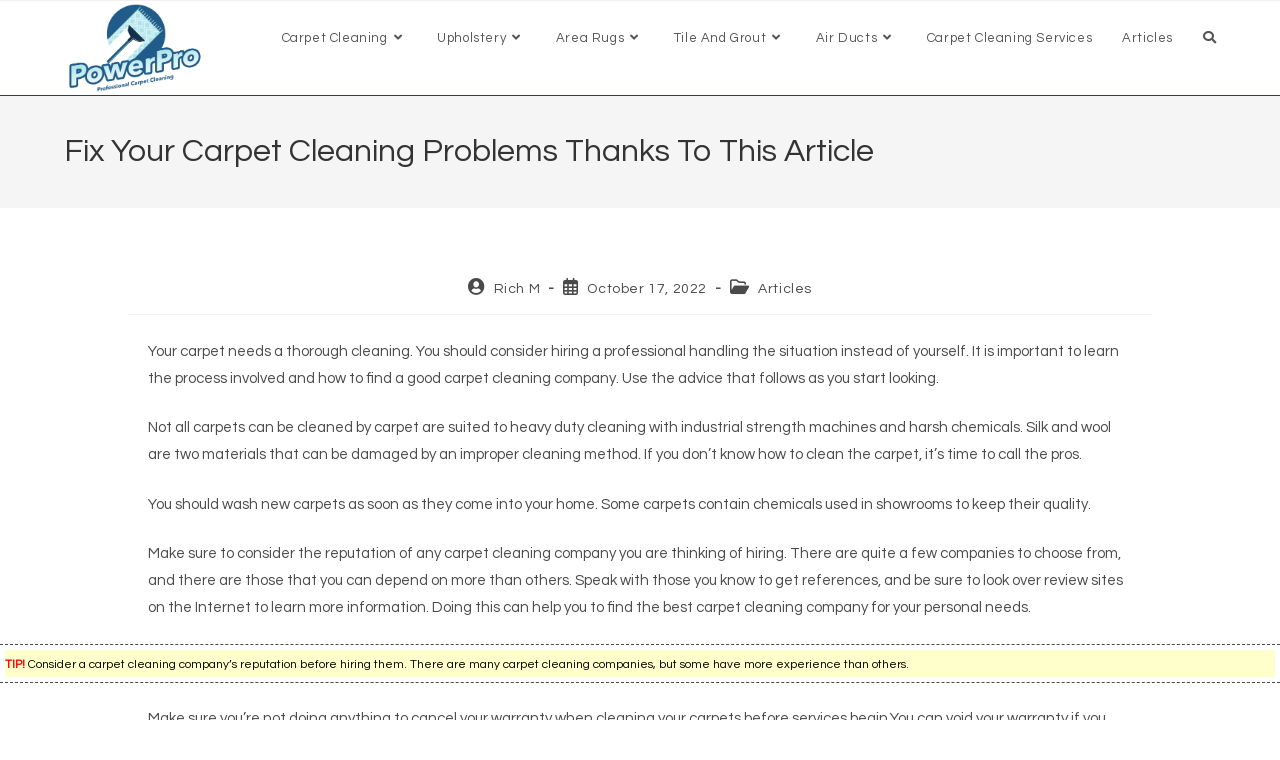

--- FILE ---
content_type: text/html; charset=UTF-8
request_url: https://www.powerprocarpetcleaning.com/fix-your-carpet-cleaning-problems-thanks-to-this-article-2/
body_size: 26566
content:
<!DOCTYPE html><html class="html" lang="en-US"><head><meta charset="UTF-8"><link rel="profile" href="https://gmpg.org/xfn/11"><title>Fix Your Carpet Cleaning Problems Thanks To This Article &#8211; PowerPro Carpet Cleaning</title><meta name='robots' content='max-image-preview:large' /><style>img:is([sizes="auto" i], [sizes^="auto," i]) { contain-intrinsic-size: 3000px 1500px }</style><meta name="viewport" content="width=device-width, initial-scale=1"><link rel="alternate" type="application/rss+xml" title="PowerPro Carpet Cleaning &raquo; Feed" href="https://www.powerprocarpetcleaning.com/feed/" /><link rel="alternate" type="application/rss+xml" title="PowerPro Carpet Cleaning &raquo; Comments Feed" href="https://www.powerprocarpetcleaning.com/comments/feed/" />  <script src="//www.googletagmanager.com/gtag/js?id=G-XWRMNW3CTP"  data-cfasync="false" data-wpfc-render="false" async></script> <script data-cfasync="false" data-wpfc-render="false">var em_version = '8.10.1';
				var em_track_user = true;
				var em_no_track_reason = '';
								var ExactMetricsDefaultLocations = {"page_location":"https:\/\/www.powerprocarpetcleaning.com\/fix-your-carpet-cleaning-problems-thanks-to-this-article-2\/"};
								if ( typeof ExactMetricsPrivacyGuardFilter === 'function' ) {
					var ExactMetricsLocations = (typeof ExactMetricsExcludeQuery === 'object') ? ExactMetricsPrivacyGuardFilter( ExactMetricsExcludeQuery ) : ExactMetricsPrivacyGuardFilter( ExactMetricsDefaultLocations );
				} else {
					var ExactMetricsLocations = (typeof ExactMetricsExcludeQuery === 'object') ? ExactMetricsExcludeQuery : ExactMetricsDefaultLocations;
				}

								var disableStrs = [
										'ga-disable-G-XWRMNW3CTP',
									];

				/* Function to detect opted out users */
				function __gtagTrackerIsOptedOut() {
					for (var index = 0; index < disableStrs.length; index++) {
						if (document.cookie.indexOf(disableStrs[index] + '=true') > -1) {
							return true;
						}
					}

					return false;
				}

				/* Disable tracking if the opt-out cookie exists. */
				if (__gtagTrackerIsOptedOut()) {
					for (var index = 0; index < disableStrs.length; index++) {
						window[disableStrs[index]] = true;
					}
				}

				/* Opt-out function */
				function __gtagTrackerOptout() {
					for (var index = 0; index < disableStrs.length; index++) {
						document.cookie = disableStrs[index] + '=true; expires=Thu, 31 Dec 2099 23:59:59 UTC; path=/';
						window[disableStrs[index]] = true;
					}
				}

				if ('undefined' === typeof gaOptout) {
					function gaOptout() {
						__gtagTrackerOptout();
					}
				}
								window.dataLayer = window.dataLayer || [];

				window.ExactMetricsDualTracker = {
					helpers: {},
					trackers: {},
				};
				if (em_track_user) {
					function __gtagDataLayer() {
						dataLayer.push(arguments);
					}

					function __gtagTracker(type, name, parameters) {
						if (!parameters) {
							parameters = {};
						}

						if (parameters.send_to) {
							__gtagDataLayer.apply(null, arguments);
							return;
						}

						if (type === 'event') {
														parameters.send_to = exactmetrics_frontend.v4_id;
							var hookName = name;
							if (typeof parameters['event_category'] !== 'undefined') {
								hookName = parameters['event_category'] + ':' + name;
							}

							if (typeof ExactMetricsDualTracker.trackers[hookName] !== 'undefined') {
								ExactMetricsDualTracker.trackers[hookName](parameters);
							} else {
								__gtagDataLayer('event', name, parameters);
							}
							
						} else {
							__gtagDataLayer.apply(null, arguments);
						}
					}

					__gtagTracker('js', new Date());
					__gtagTracker('set', {
						'developer_id.dNDMyYj': true,
											});
					if ( ExactMetricsLocations.page_location ) {
						__gtagTracker('set', ExactMetricsLocations);
					}
										__gtagTracker('config', 'G-XWRMNW3CTP', {"forceSSL":"true","link_attribution":"true"} );
										window.gtag = __gtagTracker;										(function () {
						/* https://developers.google.com/analytics/devguides/collection/analyticsjs/ */
						/* ga and __gaTracker compatibility shim. */
						var noopfn = function () {
							return null;
						};
						var newtracker = function () {
							return new Tracker();
						};
						var Tracker = function () {
							return null;
						};
						var p = Tracker.prototype;
						p.get = noopfn;
						p.set = noopfn;
						p.send = function () {
							var args = Array.prototype.slice.call(arguments);
							args.unshift('send');
							__gaTracker.apply(null, args);
						};
						var __gaTracker = function () {
							var len = arguments.length;
							if (len === 0) {
								return;
							}
							var f = arguments[len - 1];
							if (typeof f !== 'object' || f === null || typeof f.hitCallback !== 'function') {
								if ('send' === arguments[0]) {
									var hitConverted, hitObject = false, action;
									if ('event' === arguments[1]) {
										if ('undefined' !== typeof arguments[3]) {
											hitObject = {
												'eventAction': arguments[3],
												'eventCategory': arguments[2],
												'eventLabel': arguments[4],
												'value': arguments[5] ? arguments[5] : 1,
											}
										}
									}
									if ('pageview' === arguments[1]) {
										if ('undefined' !== typeof arguments[2]) {
											hitObject = {
												'eventAction': 'page_view',
												'page_path': arguments[2],
											}
										}
									}
									if (typeof arguments[2] === 'object') {
										hitObject = arguments[2];
									}
									if (typeof arguments[5] === 'object') {
										Object.assign(hitObject, arguments[5]);
									}
									if ('undefined' !== typeof arguments[1].hitType) {
										hitObject = arguments[1];
										if ('pageview' === hitObject.hitType) {
											hitObject.eventAction = 'page_view';
										}
									}
									if (hitObject) {
										action = 'timing' === arguments[1].hitType ? 'timing_complete' : hitObject.eventAction;
										hitConverted = mapArgs(hitObject);
										__gtagTracker('event', action, hitConverted);
									}
								}
								return;
							}

							function mapArgs(args) {
								var arg, hit = {};
								var gaMap = {
									'eventCategory': 'event_category',
									'eventAction': 'event_action',
									'eventLabel': 'event_label',
									'eventValue': 'event_value',
									'nonInteraction': 'non_interaction',
									'timingCategory': 'event_category',
									'timingVar': 'name',
									'timingValue': 'value',
									'timingLabel': 'event_label',
									'page': 'page_path',
									'location': 'page_location',
									'title': 'page_title',
									'referrer' : 'page_referrer',
								};
								for (arg in args) {
																		if (!(!args.hasOwnProperty(arg) || !gaMap.hasOwnProperty(arg))) {
										hit[gaMap[arg]] = args[arg];
									} else {
										hit[arg] = args[arg];
									}
								}
								return hit;
							}

							try {
								f.hitCallback();
							} catch (ex) {
							}
						};
						__gaTracker.create = newtracker;
						__gaTracker.getByName = newtracker;
						__gaTracker.getAll = function () {
							return [];
						};
						__gaTracker.remove = noopfn;
						__gaTracker.loaded = true;
						window['__gaTracker'] = __gaTracker;
					})();
									} else {
										console.log("");
					(function () {
						function __gtagTracker() {
							return null;
						}

						window['__gtagTracker'] = __gtagTracker;
						window['gtag'] = __gtagTracker;
					})();
									}</script>  <script defer src="[data-uri]"></script> <style id='wp-emoji-styles-inline-css'>img.wp-smiley, img.emoji {
		display: inline !important;
		border: none !important;
		box-shadow: none !important;
		height: 1em !important;
		width: 1em !important;
		margin: 0 0.07em !important;
		vertical-align: -0.1em !important;
		background: none !important;
		padding: 0 !important;
	}</style><link rel='stylesheet' id='wp-block-library-css' href='https://www.powerprocarpetcleaning.com/wp-includes/css/dist/block-library/style.min.css?ver=6.8.3' media='all' /><style id='wp-block-library-theme-inline-css'>.wp-block-audio :where(figcaption){color:#555;font-size:13px;text-align:center}.is-dark-theme .wp-block-audio :where(figcaption){color:#ffffffa6}.wp-block-audio{margin:0 0 1em}.wp-block-code{border:1px solid #ccc;border-radius:4px;font-family:Menlo,Consolas,monaco,monospace;padding:.8em 1em}.wp-block-embed :where(figcaption){color:#555;font-size:13px;text-align:center}.is-dark-theme .wp-block-embed :where(figcaption){color:#ffffffa6}.wp-block-embed{margin:0 0 1em}.blocks-gallery-caption{color:#555;font-size:13px;text-align:center}.is-dark-theme .blocks-gallery-caption{color:#ffffffa6}:root :where(.wp-block-image figcaption){color:#555;font-size:13px;text-align:center}.is-dark-theme :root :where(.wp-block-image figcaption){color:#ffffffa6}.wp-block-image{margin:0 0 1em}.wp-block-pullquote{border-bottom:4px solid;border-top:4px solid;color:currentColor;margin-bottom:1.75em}.wp-block-pullquote cite,.wp-block-pullquote footer,.wp-block-pullquote__citation{color:currentColor;font-size:.8125em;font-style:normal;text-transform:uppercase}.wp-block-quote{border-left:.25em solid;margin:0 0 1.75em;padding-left:1em}.wp-block-quote cite,.wp-block-quote footer{color:currentColor;font-size:.8125em;font-style:normal;position:relative}.wp-block-quote:where(.has-text-align-right){border-left:none;border-right:.25em solid;padding-left:0;padding-right:1em}.wp-block-quote:where(.has-text-align-center){border:none;padding-left:0}.wp-block-quote.is-large,.wp-block-quote.is-style-large,.wp-block-quote:where(.is-style-plain){border:none}.wp-block-search .wp-block-search__label{font-weight:700}.wp-block-search__button{border:1px solid #ccc;padding:.375em .625em}:where(.wp-block-group.has-background){padding:1.25em 2.375em}.wp-block-separator.has-css-opacity{opacity:.4}.wp-block-separator{border:none;border-bottom:2px solid;margin-left:auto;margin-right:auto}.wp-block-separator.has-alpha-channel-opacity{opacity:1}.wp-block-separator:not(.is-style-wide):not(.is-style-dots){width:100px}.wp-block-separator.has-background:not(.is-style-dots){border-bottom:none;height:1px}.wp-block-separator.has-background:not(.is-style-wide):not(.is-style-dots){height:2px}.wp-block-table{margin:0 0 1em}.wp-block-table td,.wp-block-table th{word-break:normal}.wp-block-table :where(figcaption){color:#555;font-size:13px;text-align:center}.is-dark-theme .wp-block-table :where(figcaption){color:#ffffffa6}.wp-block-video :where(figcaption){color:#555;font-size:13px;text-align:center}.is-dark-theme .wp-block-video :where(figcaption){color:#ffffffa6}.wp-block-video{margin:0 0 1em}:root :where(.wp-block-template-part.has-background){margin-bottom:0;margin-top:0;padding:1.25em 2.375em}</style><style id='classic-theme-styles-inline-css'>/*! This file is auto-generated */
.wp-block-button__link{color:#fff;background-color:#32373c;border-radius:9999px;box-shadow:none;text-decoration:none;padding:calc(.667em + 2px) calc(1.333em + 2px);font-size:1.125em}.wp-block-file__button{background:#32373c;color:#fff;text-decoration:none}</style><style id='global-styles-inline-css'>:root{--wp--preset--aspect-ratio--square: 1;--wp--preset--aspect-ratio--4-3: 4/3;--wp--preset--aspect-ratio--3-4: 3/4;--wp--preset--aspect-ratio--3-2: 3/2;--wp--preset--aspect-ratio--2-3: 2/3;--wp--preset--aspect-ratio--16-9: 16/9;--wp--preset--aspect-ratio--9-16: 9/16;--wp--preset--color--black: #000000;--wp--preset--color--cyan-bluish-gray: #abb8c3;--wp--preset--color--white: #ffffff;--wp--preset--color--pale-pink: #f78da7;--wp--preset--color--vivid-red: #cf2e2e;--wp--preset--color--luminous-vivid-orange: #ff6900;--wp--preset--color--luminous-vivid-amber: #fcb900;--wp--preset--color--light-green-cyan: #7bdcb5;--wp--preset--color--vivid-green-cyan: #00d084;--wp--preset--color--pale-cyan-blue: #8ed1fc;--wp--preset--color--vivid-cyan-blue: #0693e3;--wp--preset--color--vivid-purple: #9b51e0;--wp--preset--gradient--vivid-cyan-blue-to-vivid-purple: linear-gradient(135deg,rgba(6,147,227,1) 0%,rgb(155,81,224) 100%);--wp--preset--gradient--light-green-cyan-to-vivid-green-cyan: linear-gradient(135deg,rgb(122,220,180) 0%,rgb(0,208,130) 100%);--wp--preset--gradient--luminous-vivid-amber-to-luminous-vivid-orange: linear-gradient(135deg,rgba(252,185,0,1) 0%,rgba(255,105,0,1) 100%);--wp--preset--gradient--luminous-vivid-orange-to-vivid-red: linear-gradient(135deg,rgba(255,105,0,1) 0%,rgb(207,46,46) 100%);--wp--preset--gradient--very-light-gray-to-cyan-bluish-gray: linear-gradient(135deg,rgb(238,238,238) 0%,rgb(169,184,195) 100%);--wp--preset--gradient--cool-to-warm-spectrum: linear-gradient(135deg,rgb(74,234,220) 0%,rgb(151,120,209) 20%,rgb(207,42,186) 40%,rgb(238,44,130) 60%,rgb(251,105,98) 80%,rgb(254,248,76) 100%);--wp--preset--gradient--blush-light-purple: linear-gradient(135deg,rgb(255,206,236) 0%,rgb(152,150,240) 100%);--wp--preset--gradient--blush-bordeaux: linear-gradient(135deg,rgb(254,205,165) 0%,rgb(254,45,45) 50%,rgb(107,0,62) 100%);--wp--preset--gradient--luminous-dusk: linear-gradient(135deg,rgb(255,203,112) 0%,rgb(199,81,192) 50%,rgb(65,88,208) 100%);--wp--preset--gradient--pale-ocean: linear-gradient(135deg,rgb(255,245,203) 0%,rgb(182,227,212) 50%,rgb(51,167,181) 100%);--wp--preset--gradient--electric-grass: linear-gradient(135deg,rgb(202,248,128) 0%,rgb(113,206,126) 100%);--wp--preset--gradient--midnight: linear-gradient(135deg,rgb(2,3,129) 0%,rgb(40,116,252) 100%);--wp--preset--font-size--small: 13px;--wp--preset--font-size--medium: 20px;--wp--preset--font-size--large: 36px;--wp--preset--font-size--x-large: 42px;--wp--preset--spacing--20: 0.44rem;--wp--preset--spacing--30: 0.67rem;--wp--preset--spacing--40: 1rem;--wp--preset--spacing--50: 1.5rem;--wp--preset--spacing--60: 2.25rem;--wp--preset--spacing--70: 3.38rem;--wp--preset--spacing--80: 5.06rem;--wp--preset--shadow--natural: 6px 6px 9px rgba(0, 0, 0, 0.2);--wp--preset--shadow--deep: 12px 12px 50px rgba(0, 0, 0, 0.4);--wp--preset--shadow--sharp: 6px 6px 0px rgba(0, 0, 0, 0.2);--wp--preset--shadow--outlined: 6px 6px 0px -3px rgba(255, 255, 255, 1), 6px 6px rgba(0, 0, 0, 1);--wp--preset--shadow--crisp: 6px 6px 0px rgba(0, 0, 0, 1);}:where(.is-layout-flex){gap: 0.5em;}:where(.is-layout-grid){gap: 0.5em;}body .is-layout-flex{display: flex;}.is-layout-flex{flex-wrap: wrap;align-items: center;}.is-layout-flex > :is(*, div){margin: 0;}body .is-layout-grid{display: grid;}.is-layout-grid > :is(*, div){margin: 0;}:where(.wp-block-columns.is-layout-flex){gap: 2em;}:where(.wp-block-columns.is-layout-grid){gap: 2em;}:where(.wp-block-post-template.is-layout-flex){gap: 1.25em;}:where(.wp-block-post-template.is-layout-grid){gap: 1.25em;}.has-black-color{color: var(--wp--preset--color--black) !important;}.has-cyan-bluish-gray-color{color: var(--wp--preset--color--cyan-bluish-gray) !important;}.has-white-color{color: var(--wp--preset--color--white) !important;}.has-pale-pink-color{color: var(--wp--preset--color--pale-pink) !important;}.has-vivid-red-color{color: var(--wp--preset--color--vivid-red) !important;}.has-luminous-vivid-orange-color{color: var(--wp--preset--color--luminous-vivid-orange) !important;}.has-luminous-vivid-amber-color{color: var(--wp--preset--color--luminous-vivid-amber) !important;}.has-light-green-cyan-color{color: var(--wp--preset--color--light-green-cyan) !important;}.has-vivid-green-cyan-color{color: var(--wp--preset--color--vivid-green-cyan) !important;}.has-pale-cyan-blue-color{color: var(--wp--preset--color--pale-cyan-blue) !important;}.has-vivid-cyan-blue-color{color: var(--wp--preset--color--vivid-cyan-blue) !important;}.has-vivid-purple-color{color: var(--wp--preset--color--vivid-purple) !important;}.has-black-background-color{background-color: var(--wp--preset--color--black) !important;}.has-cyan-bluish-gray-background-color{background-color: var(--wp--preset--color--cyan-bluish-gray) !important;}.has-white-background-color{background-color: var(--wp--preset--color--white) !important;}.has-pale-pink-background-color{background-color: var(--wp--preset--color--pale-pink) !important;}.has-vivid-red-background-color{background-color: var(--wp--preset--color--vivid-red) !important;}.has-luminous-vivid-orange-background-color{background-color: var(--wp--preset--color--luminous-vivid-orange) !important;}.has-luminous-vivid-amber-background-color{background-color: var(--wp--preset--color--luminous-vivid-amber) !important;}.has-light-green-cyan-background-color{background-color: var(--wp--preset--color--light-green-cyan) !important;}.has-vivid-green-cyan-background-color{background-color: var(--wp--preset--color--vivid-green-cyan) !important;}.has-pale-cyan-blue-background-color{background-color: var(--wp--preset--color--pale-cyan-blue) !important;}.has-vivid-cyan-blue-background-color{background-color: var(--wp--preset--color--vivid-cyan-blue) !important;}.has-vivid-purple-background-color{background-color: var(--wp--preset--color--vivid-purple) !important;}.has-black-border-color{border-color: var(--wp--preset--color--black) !important;}.has-cyan-bluish-gray-border-color{border-color: var(--wp--preset--color--cyan-bluish-gray) !important;}.has-white-border-color{border-color: var(--wp--preset--color--white) !important;}.has-pale-pink-border-color{border-color: var(--wp--preset--color--pale-pink) !important;}.has-vivid-red-border-color{border-color: var(--wp--preset--color--vivid-red) !important;}.has-luminous-vivid-orange-border-color{border-color: var(--wp--preset--color--luminous-vivid-orange) !important;}.has-luminous-vivid-amber-border-color{border-color: var(--wp--preset--color--luminous-vivid-amber) !important;}.has-light-green-cyan-border-color{border-color: var(--wp--preset--color--light-green-cyan) !important;}.has-vivid-green-cyan-border-color{border-color: var(--wp--preset--color--vivid-green-cyan) !important;}.has-pale-cyan-blue-border-color{border-color: var(--wp--preset--color--pale-cyan-blue) !important;}.has-vivid-cyan-blue-border-color{border-color: var(--wp--preset--color--vivid-cyan-blue) !important;}.has-vivid-purple-border-color{border-color: var(--wp--preset--color--vivid-purple) !important;}.has-vivid-cyan-blue-to-vivid-purple-gradient-background{background: var(--wp--preset--gradient--vivid-cyan-blue-to-vivid-purple) !important;}.has-light-green-cyan-to-vivid-green-cyan-gradient-background{background: var(--wp--preset--gradient--light-green-cyan-to-vivid-green-cyan) !important;}.has-luminous-vivid-amber-to-luminous-vivid-orange-gradient-background{background: var(--wp--preset--gradient--luminous-vivid-amber-to-luminous-vivid-orange) !important;}.has-luminous-vivid-orange-to-vivid-red-gradient-background{background: var(--wp--preset--gradient--luminous-vivid-orange-to-vivid-red) !important;}.has-very-light-gray-to-cyan-bluish-gray-gradient-background{background: var(--wp--preset--gradient--very-light-gray-to-cyan-bluish-gray) !important;}.has-cool-to-warm-spectrum-gradient-background{background: var(--wp--preset--gradient--cool-to-warm-spectrum) !important;}.has-blush-light-purple-gradient-background{background: var(--wp--preset--gradient--blush-light-purple) !important;}.has-blush-bordeaux-gradient-background{background: var(--wp--preset--gradient--blush-bordeaux) !important;}.has-luminous-dusk-gradient-background{background: var(--wp--preset--gradient--luminous-dusk) !important;}.has-pale-ocean-gradient-background{background: var(--wp--preset--gradient--pale-ocean) !important;}.has-electric-grass-gradient-background{background: var(--wp--preset--gradient--electric-grass) !important;}.has-midnight-gradient-background{background: var(--wp--preset--gradient--midnight) !important;}.has-small-font-size{font-size: var(--wp--preset--font-size--small) !important;}.has-medium-font-size{font-size: var(--wp--preset--font-size--medium) !important;}.has-large-font-size{font-size: var(--wp--preset--font-size--large) !important;}.has-x-large-font-size{font-size: var(--wp--preset--font-size--x-large) !important;}
:where(.wp-block-post-template.is-layout-flex){gap: 1.25em;}:where(.wp-block-post-template.is-layout-grid){gap: 1.25em;}
:where(.wp-block-columns.is-layout-flex){gap: 2em;}:where(.wp-block-columns.is-layout-grid){gap: 2em;}
:root :where(.wp-block-pullquote){font-size: 1.5em;line-height: 1.6;}</style><link rel='stylesheet' id='dashicons-css' href='https://www.powerprocarpetcleaning.com/wp-includes/css/dashicons.min.css?ver=6.8.3' media='all' /><link rel='stylesheet' id='admin-bar-css' href='https://www.powerprocarpetcleaning.com/wp-includes/css/admin-bar.min.css?ver=6.8.3' media='all' /><style id='admin-bar-inline-css'>/* Hide CanvasJS credits for P404 charts specifically */
    #p404RedirectChart .canvasjs-chart-credit {
        display: none !important;
    }
    
    #p404RedirectChart canvas {
        border-radius: 6px;
    }

    .p404-redirect-adminbar-weekly-title {
        font-weight: bold;
        font-size: 14px;
        color: #fff;
        margin-bottom: 6px;
    }

    #wpadminbar #wp-admin-bar-p404_free_top_button .ab-icon:before {
        content: "\f103";
        color: #dc3545;
        top: 3px;
    }
    
    #wp-admin-bar-p404_free_top_button .ab-item {
        min-width: 80px !important;
        padding: 0px !important;
    }
    
    /* Ensure proper positioning and z-index for P404 dropdown */
    .p404-redirect-adminbar-dropdown-wrap { 
        min-width: 0; 
        padding: 0;
        position: static !important;
    }
    
    #wpadminbar #wp-admin-bar-p404_free_top_button_dropdown {
        position: static !important;
    }
    
    #wpadminbar #wp-admin-bar-p404_free_top_button_dropdown .ab-item {
        padding: 0 !important;
        margin: 0 !important;
    }
    
    .p404-redirect-dropdown-container {
        min-width: 340px;
        padding: 18px 18px 12px 18px;
        background: #23282d !important;
        color: #fff;
        border-radius: 12px;
        box-shadow: 0 8px 32px rgba(0,0,0,0.25);
        margin-top: 10px;
        position: relative !important;
        z-index: 999999 !important;
        display: block !important;
        border: 1px solid #444;
    }
    
    /* Ensure P404 dropdown appears on hover */
    #wpadminbar #wp-admin-bar-p404_free_top_button .p404-redirect-dropdown-container { 
        display: none !important;
    }
    
    #wpadminbar #wp-admin-bar-p404_free_top_button:hover .p404-redirect-dropdown-container { 
        display: block !important;
    }
    
    #wpadminbar #wp-admin-bar-p404_free_top_button:hover #wp-admin-bar-p404_free_top_button_dropdown .p404-redirect-dropdown-container {
        display: block !important;
    }
    
    .p404-redirect-card {
        background: #2c3338;
        border-radius: 8px;
        padding: 18px 18px 12px 18px;
        box-shadow: 0 2px 8px rgba(0,0,0,0.07);
        display: flex;
        flex-direction: column;
        align-items: flex-start;
        border: 1px solid #444;
    }
    
    .p404-redirect-btn {
        display: inline-block;
        background: #dc3545;
        color: #fff !important;
        font-weight: bold;
        padding: 5px 22px;
        border-radius: 8px;
        text-decoration: none;
        font-size: 17px;
        transition: background 0.2s, box-shadow 0.2s;
        margin-top: 8px;
        box-shadow: 0 2px 8px rgba(220,53,69,0.15);
        text-align: center;
        line-height: 1.6;
    }
    
    .p404-redirect-btn:hover {
        background: #c82333;
        color: #fff !important;
        box-shadow: 0 4px 16px rgba(220,53,69,0.25);
    }
    
    /* Prevent conflicts with other admin bar dropdowns */
    #wpadminbar .ab-top-menu > li:hover > .ab-item,
    #wpadminbar .ab-top-menu > li.hover > .ab-item {
        z-index: auto;
    }
    
    #wpadminbar #wp-admin-bar-p404_free_top_button:hover > .ab-item {
        z-index: 999998 !important;
    }</style><link rel='stylesheet' id='localprominencestyle-css' href='https://www.powerprocarpetcleaning.com/wp-content/cache/autoptimize/autoptimize_single_7e362c6c9ea29f1c9b81eb5ea103057b.php?ver=6.8.3' media='all' /><link rel='stylesheet' id='font-awesome-css' href='https://www.powerprocarpetcleaning.com/wp-content/themes/oceanwp/assets/fonts/fontawesome/css/all.min.css?ver=6.7.2' media='all' /><link rel='stylesheet' id='simple-line-icons-css' href='https://www.powerprocarpetcleaning.com/wp-content/themes/oceanwp/assets/css/third/simple-line-icons.min.css?ver=2.4.0' media='all' /><link rel='stylesheet' id='oceanwp-style-css' href='https://www.powerprocarpetcleaning.com/wp-content/themes/oceanwp/assets/css/style.min.css?ver=4.1.3' media='all' /><style id='oceanwp-style-inline-css'>body div.wpforms-container-full .wpforms-form input[type=submit]:hover,
			body div.wpforms-container-full .wpforms-form input[type=submit]:active,
			body div.wpforms-container-full .wpforms-form button[type=submit]:hover,
			body div.wpforms-container-full .wpforms-form button[type=submit]:active,
			body div.wpforms-container-full .wpforms-form .wpforms-page-button:hover,
			body div.wpforms-container-full .wpforms-form .wpforms-page-button:active,
			body .wp-core-ui div.wpforms-container-full .wpforms-form input[type=submit]:hover,
			body .wp-core-ui div.wpforms-container-full .wpforms-form input[type=submit]:active,
			body .wp-core-ui div.wpforms-container-full .wpforms-form button[type=submit]:hover,
			body .wp-core-ui div.wpforms-container-full .wpforms-form button[type=submit]:active,
			body .wp-core-ui div.wpforms-container-full .wpforms-form .wpforms-page-button:hover,
			body .wp-core-ui div.wpforms-container-full .wpforms-form .wpforms-page-button:active {
					background: linear-gradient(0deg, rgba(0, 0, 0, 0.2), rgba(0, 0, 0, 0.2)), var(--wpforms-button-background-color-alt, var(--wpforms-button-background-color)) !important;
			}</style><link rel='stylesheet' id='elementor-icons-css' href='https://www.powerprocarpetcleaning.com/wp-content/plugins/elementor/assets/lib/eicons/css/elementor-icons.min.css?ver=5.44.0' media='all' /><link rel='stylesheet' id='elementor-frontend-css' href='https://www.powerprocarpetcleaning.com/wp-content/plugins/elementor/assets/css/frontend.min.css?ver=3.33.0' media='all' /><link rel='stylesheet' id='elementor-post-19-css' href='https://www.powerprocarpetcleaning.com/wp-content/cache/autoptimize/autoptimize_single_95c74f4b515ae21faf9016302ac94621.php?ver=1769492338' media='all' /><link rel='stylesheet' id='elementor-pro-css' href='https://www.powerprocarpetcleaning.com/wp-content/plugins/elementor-pro/assets/css/frontend.min.css?ver=3.23.3' media='all' /><link rel='stylesheet' id='elementor-post-2264-css' href='https://www.powerprocarpetcleaning.com/wp-content/cache/autoptimize/autoptimize_single_6ed2d9aec1579854c760a12a20ee2b69.php?ver=1769492339' media='all' /><link rel='stylesheet' id='oe-widgets-style-css' href='https://www.powerprocarpetcleaning.com/wp-content/cache/autoptimize/autoptimize_single_517dda83e7784560e130032a025c6b6c.php?ver=6.8.3' media='all' /><link rel='stylesheet' id='elementor-gf-roboto-css' href='https://fonts.googleapis.com/css?family=Roboto:100,100italic,200,200italic,300,300italic,400,400italic,500,500italic,600,600italic,700,700italic,800,800italic,900,900italic&#038;display=auto' media='all' /><link rel='stylesheet' id='elementor-gf-robotoslab-css' href='https://fonts.googleapis.com/css?family=Roboto+Slab:100,100italic,200,200italic,300,300italic,400,400italic,500,500italic,600,600italic,700,700italic,800,800italic,900,900italic&#038;display=auto' media='all' /><link rel='stylesheet' id='elementor-gf-questrial-css' href='https://fonts.googleapis.com/css?family=Questrial:100,100italic,200,200italic,300,300italic,400,400italic,500,500italic,600,600italic,700,700italic,800,800italic,900,900italic&#038;display=auto' media='all' /><link rel='stylesheet' id='elementor-gf-oswald-css' href='https://fonts.googleapis.com/css?family=Oswald:100,100italic,200,200italic,300,300italic,400,400italic,500,500italic,600,600italic,700,700italic,800,800italic,900,900italic&#038;display=auto' media='all' /><link rel='stylesheet' id='elementor-icons-shared-0-css' href='https://www.powerprocarpetcleaning.com/wp-content/plugins/elementor/assets/lib/font-awesome/css/fontawesome.min.css?ver=5.15.3' media='all' /><link rel='stylesheet' id='elementor-icons-fa-solid-css' href='https://www.powerprocarpetcleaning.com/wp-content/plugins/elementor/assets/lib/font-awesome/css/solid.min.css?ver=5.15.3' media='all' /><link rel='stylesheet' id='elementor-icons-fa-brands-css' href='https://www.powerprocarpetcleaning.com/wp-content/plugins/elementor/assets/lib/font-awesome/css/brands.min.css?ver=5.15.3' media='all' /> <script defer src="https://www.powerprocarpetcleaning.com/wp-content/plugins/google-analytics-dashboard-for-wp/assets/js/frontend-gtag.min.js?ver=8.10.1" id="exactmetrics-frontend-script-js" data-wp-strategy="async"></script> <script data-cfasync="false" data-wpfc-render="false" id='exactmetrics-frontend-script-js-extra'>var exactmetrics_frontend = {"js_events_tracking":"true","download_extensions":"doc,pdf,ppt,zip,xls,docx,pptx,xlsx","inbound_paths":"[{\"path\":\"\\\/go\\\/\",\"label\":\"affiliate\"},{\"path\":\"\\\/recommend\\\/\",\"label\":\"affiliate\"}]","home_url":"https:\/\/www.powerprocarpetcleaning.com","hash_tracking":"false","v4_id":"G-XWRMNW3CTP"};</script> <script src="https://www.powerprocarpetcleaning.com/wp-includes/js/jquery/jquery.min.js?ver=3.7.1" id="jquery-core-js"></script> <script defer src="https://www.powerprocarpetcleaning.com/wp-includes/js/jquery/jquery-migrate.min.js?ver=3.4.1" id="jquery-migrate-js"></script> <link rel="https://api.w.org/" href="https://www.powerprocarpetcleaning.com/wp-json/" /><link rel="alternate" title="JSON" type="application/json" href="https://www.powerprocarpetcleaning.com/wp-json/wp/v2/posts/4173" /><link rel="EditURI" type="application/rsd+xml" title="RSD" href="https://www.powerprocarpetcleaning.com/xmlrpc.php?rsd" /><meta name="generator" content="WordPress 6.8.3" /><link rel="alternate" title="oEmbed (JSON)" type="application/json+oembed" href="https://www.powerprocarpetcleaning.com/wp-json/oembed/1.0/embed?url=https%3A%2F%2Fwww.powerprocarpetcleaning.com%2Ffix-your-carpet-cleaning-problems-thanks-to-this-article-2%2F" /><link rel="alternate" title="oEmbed (XML)" type="text/xml+oembed" href="https://www.powerprocarpetcleaning.com/wp-json/oembed/1.0/embed?url=https%3A%2F%2Fwww.powerprocarpetcleaning.com%2Ffix-your-carpet-cleaning-problems-thanks-to-this-article-2%2F&#038;format=xml" /><meta name="geo.placename" content="Manalapan" /><meta name="geo.position" content="40.25733; -74.39571" /><meta name="geo.county" content="Monmouth County" /><meta name="geo.postcode" content="7726" /><meta name="geo.region" content="New Jersey" /><meta name="geo.country" content="United States" /><meta property="business:contact_data:locality" content="Monmouth County" /><meta property="business:contact_data:zip" content="7726" /><meta property="place:location:latitude" content="40.25733" /><meta property="place:location:longitude" content="-74.39571" /><meta property="business:contact_data:country_name" content="United States" /><meta property="og:title" content="Fix Your Carpet Cleaning Problems Thanks To This Article" /><meta property="og:type" content="business.business" /><meta name="twitter:card" content="summary_large_image" /><meta name="twitter:title" content="Fix Your Carpet Cleaning Problems Thanks To This Article" /><meta name="generator" content="Elementor 3.33.0; features: additional_custom_breakpoints; settings: css_print_method-external, google_font-enabled, font_display-auto"><link rel="icon" href="https://www.powerprocarpetcleaning.com/wp-content/uploads/2022/12/favicon-32x32-1.png" type="image/png"/><style>.e-con.e-parent:nth-of-type(n+4):not(.e-lazyloaded):not(.e-no-lazyload),
				.e-con.e-parent:nth-of-type(n+4):not(.e-lazyloaded):not(.e-no-lazyload) * {
					background-image: none !important;
				}
				@media screen and (max-height: 1024px) {
					.e-con.e-parent:nth-of-type(n+3):not(.e-lazyloaded):not(.e-no-lazyload),
					.e-con.e-parent:nth-of-type(n+3):not(.e-lazyloaded):not(.e-no-lazyload) * {
						background-image: none !important;
					}
				}
				@media screen and (max-height: 640px) {
					.e-con.e-parent:nth-of-type(n+2):not(.e-lazyloaded):not(.e-no-lazyload),
					.e-con.e-parent:nth-of-type(n+2):not(.e-lazyloaded):not(.e-no-lazyload) * {
						background-image: none !important;
					}
				}</style> <script type="module" crossorigin src="https://embeddable-app-widgets.s3.us-east-1.amazonaws.com/review-widget-carousel-v1.js"></script> <link rel="stylesheet" crossorigin href="https://embeddable-app-widgets.s3.us-east-1.amazonaws.com/review-widget-carousel-v1.css"><style id="wp-custom-css">#site-header-inner{position:relative;height:100%;width:100%}div#top-bar{display:none}p.elementor-icon-box-description a{color:#f1b856 !important}@media only screen and (max-width:600px) and (min-width:320px){.elementor-element.elementor-element-43338a3.elementor-widget.elementor-widget-heading h1{font-size:26px !important;line-height:1.5}.elementor-column-wrap.elementor-element-populated{padding:3% 0 !important}#site-logo a.site-logo-text{font-size:16px !important;margin:0}}</style><style type="text/css">/* Colors */a:hover,a.light:hover,.theme-heading .text::before,.theme-heading .text::after,#top-bar-content >a:hover,#top-bar-social li.oceanwp-email a:hover,#site-navigation-wrap .dropdown-menu >li >a:hover,#site-header.medium-header #medium-searchform button:hover,.oceanwp-mobile-menu-icon a:hover,.blog-entry.post .blog-entry-header .entry-title a:hover,.blog-entry.post .blog-entry-readmore a:hover,.blog-entry.thumbnail-entry .blog-entry-category a,ul.meta li a:hover,.dropcap,.single nav.post-navigation .nav-links .title,body .related-post-title a:hover,body #wp-calendar caption,body .contact-info-widget.default i,body .contact-info-widget.big-icons i,body .custom-links-widget .oceanwp-custom-links li a:hover,body .custom-links-widget .oceanwp-custom-links li a:hover:before,body .posts-thumbnails-widget li a:hover,body .social-widget li.oceanwp-email a:hover,.comment-author .comment-meta .comment-reply-link,#respond #cancel-comment-reply-link:hover,#footer-widgets .footer-box a:hover,#footer-bottom a:hover,#footer-bottom #footer-bottom-menu a:hover,.sidr a:hover,.sidr-class-dropdown-toggle:hover,.sidr-class-menu-item-has-children.active >a,.sidr-class-menu-item-has-children.active >a >.sidr-class-dropdown-toggle,input[type=checkbox]:checked:before{color:#333a5b}.single nav.post-navigation .nav-links .title .owp-icon use,.blog-entry.post .blog-entry-readmore a:hover .owp-icon use,body .contact-info-widget.default .owp-icon use,body .contact-info-widget.big-icons .owp-icon use{stroke:#333a5b}input[type="button"],input[type="reset"],input[type="submit"],button[type="submit"],.button,#site-navigation-wrap .dropdown-menu >li.btn >a >span,.thumbnail:hover i,.thumbnail:hover .link-post-svg-icon,.post-quote-content,.omw-modal .omw-close-modal,body .contact-info-widget.big-icons li:hover i,body .contact-info-widget.big-icons li:hover .owp-icon,body div.wpforms-container-full .wpforms-form input[type=submit],body div.wpforms-container-full .wpforms-form button[type=submit],body div.wpforms-container-full .wpforms-form .wpforms-page-button,.woocommerce-cart .wp-element-button,.woocommerce-checkout .wp-element-button,.wp-block-button__link{background-color:#333a5b}.widget-title{border-color:#333a5b}blockquote{border-color:#333a5b}.wp-block-quote{border-color:#333a5b}#searchform-dropdown{border-color:#333a5b}.dropdown-menu .sub-menu{border-color:#333a5b}.blog-entry.large-entry .blog-entry-readmore a:hover{border-color:#333a5b}.oceanwp-newsletter-form-wrap input[type="email"]:focus{border-color:#333a5b}.social-widget li.oceanwp-email a:hover{border-color:#333a5b}#respond #cancel-comment-reply-link:hover{border-color:#333a5b}body .contact-info-widget.big-icons li:hover i{border-color:#333a5b}body .contact-info-widget.big-icons li:hover .owp-icon{border-color:#333a5b}#footer-widgets .oceanwp-newsletter-form-wrap input[type="email"]:focus{border-color:#333a5b}input[type="button"]:hover,input[type="reset"]:hover,input[type="submit"]:hover,button[type="submit"]:hover,input[type="button"]:focus,input[type="reset"]:focus,input[type="submit"]:focus,button[type="submit"]:focus,.button:hover,.button:focus,#site-navigation-wrap .dropdown-menu >li.btn >a:hover >span,.post-quote-author,.omw-modal .omw-close-modal:hover,body div.wpforms-container-full .wpforms-form input[type=submit]:hover,body div.wpforms-container-full .wpforms-form button[type=submit]:hover,body div.wpforms-container-full .wpforms-form .wpforms-page-button:hover,.woocommerce-cart .wp-element-button:hover,.woocommerce-checkout .wp-element-button:hover,.wp-block-button__link:hover{background-color:#b95353}a:hover{color:#b95353}a:hover .owp-icon use{stroke:#b95353}body .theme-button,body input[type="submit"],body button[type="submit"],body button,body .button,body div.wpforms-container-full .wpforms-form input[type=submit],body div.wpforms-container-full .wpforms-form button[type=submit],body div.wpforms-container-full .wpforms-form .wpforms-page-button,.woocommerce-cart .wp-element-button,.woocommerce-checkout .wp-element-button,.wp-block-button__link{border-color:#ffffff}body .theme-button:hover,body input[type="submit"]:hover,body button[type="submit"]:hover,body button:hover,body .button:hover,body div.wpforms-container-full .wpforms-form input[type=submit]:hover,body div.wpforms-container-full .wpforms-form input[type=submit]:active,body div.wpforms-container-full .wpforms-form button[type=submit]:hover,body div.wpforms-container-full .wpforms-form button[type=submit]:active,body div.wpforms-container-full .wpforms-form .wpforms-page-button:hover,body div.wpforms-container-full .wpforms-form .wpforms-page-button:active,.woocommerce-cart .wp-element-button:hover,.woocommerce-checkout .wp-element-button:hover,.wp-block-button__link:hover{border-color:#ffffff}/* OceanWP Style Settings CSS */.theme-button,input[type="submit"],button[type="submit"],button,.button,body div.wpforms-container-full .wpforms-form input[type=submit],body div.wpforms-container-full .wpforms-form button[type=submit],body div.wpforms-container-full .wpforms-form .wpforms-page-button{border-style:solid}.theme-button,input[type="submit"],button[type="submit"],button,.button,body div.wpforms-container-full .wpforms-form input[type=submit],body div.wpforms-container-full .wpforms-form button[type=submit],body div.wpforms-container-full .wpforms-form .wpforms-page-button{border-width:1px}form input[type="text"],form input[type="password"],form input[type="email"],form input[type="url"],form input[type="date"],form input[type="month"],form input[type="time"],form input[type="datetime"],form input[type="datetime-local"],form input[type="week"],form input[type="number"],form input[type="search"],form input[type="tel"],form input[type="color"],form select,form textarea,.woocommerce .woocommerce-checkout .select2-container--default .select2-selection--single{border-style:solid}body div.wpforms-container-full .wpforms-form input[type=date],body div.wpforms-container-full .wpforms-form input[type=datetime],body div.wpforms-container-full .wpforms-form input[type=datetime-local],body div.wpforms-container-full .wpforms-form input[type=email],body div.wpforms-container-full .wpforms-form input[type=month],body div.wpforms-container-full .wpforms-form input[type=number],body div.wpforms-container-full .wpforms-form input[type=password],body div.wpforms-container-full .wpforms-form input[type=range],body div.wpforms-container-full .wpforms-form input[type=search],body div.wpforms-container-full .wpforms-form input[type=tel],body div.wpforms-container-full .wpforms-form input[type=text],body div.wpforms-container-full .wpforms-form input[type=time],body div.wpforms-container-full .wpforms-form input[type=url],body div.wpforms-container-full .wpforms-form input[type=week],body div.wpforms-container-full .wpforms-form select,body div.wpforms-container-full .wpforms-form textarea{border-style:solid}form input[type="text"],form input[type="password"],form input[type="email"],form input[type="url"],form input[type="date"],form input[type="month"],form input[type="time"],form input[type="datetime"],form input[type="datetime-local"],form input[type="week"],form input[type="number"],form input[type="search"],form input[type="tel"],form input[type="color"],form select,form textarea{border-radius:3px}body div.wpforms-container-full .wpforms-form input[type=date],body div.wpforms-container-full .wpforms-form input[type=datetime],body div.wpforms-container-full .wpforms-form input[type=datetime-local],body div.wpforms-container-full .wpforms-form input[type=email],body div.wpforms-container-full .wpforms-form input[type=month],body div.wpforms-container-full .wpforms-form input[type=number],body div.wpforms-container-full .wpforms-form input[type=password],body div.wpforms-container-full .wpforms-form input[type=range],body div.wpforms-container-full .wpforms-form input[type=search],body div.wpforms-container-full .wpforms-form input[type=tel],body div.wpforms-container-full .wpforms-form input[type=text],body div.wpforms-container-full .wpforms-form input[type=time],body div.wpforms-container-full .wpforms-form input[type=url],body div.wpforms-container-full .wpforms-form input[type=week],body div.wpforms-container-full .wpforms-form select,body div.wpforms-container-full .wpforms-form textarea{border-radius:3px}/* Header */#site-header.has-header-media .overlay-header-media{background-color:rgba(0,0,0,0.5)}#site-header{border-color:#333a5b}#site-logo #site-logo-inner a img,#site-header.center-header #site-navigation-wrap .middle-site-logo a img{max-width:142px}#site-header #site-logo #site-logo-inner a img,#site-header.center-header #site-navigation-wrap .middle-site-logo a img{max-height:96px}/* Topbar */#top-bar{padding:8px}#top-bar-social li a{color:#f1b856}#top-bar-social li a .owp-icon use{stroke:#f1b856}#top-bar-wrap,.oceanwp-top-bar-sticky{background-color:#000000}#top-bar-wrap,#top-bar-content strong{color:#f1b856}/* Blog CSS */.single-post.content-max-width #wrap .thumbnail,.single-post.content-max-width #wrap .wp-block-buttons,.single-post.content-max-width #wrap .wp-block-verse,.single-post.content-max-width #wrap .entry-header,.single-post.content-max-width #wrap ul.meta,.single-post.content-max-width #wrap .entry-content p,.single-post.content-max-width #wrap .entry-content h1,.single-post.content-max-width #wrap .entry-content h2,.single-post.content-max-width #wrap .entry-content h3,.single-post.content-max-width #wrap .entry-content h4,.single-post.content-max-width #wrap .entry-content h5,.single-post.content-max-width #wrap .entry-content h6,.single-post.content-max-width #wrap .wp-block-image,.single-post.content-max-width #wrap .wp-block-gallery,.single-post.content-max-width #wrap .wp-block-video,.single-post.content-max-width #wrap .wp-block-quote,.single-post.content-max-width #wrap .wp-block-text-columns,.single-post.content-max-width #wrap .wp-block-code,.single-post.content-max-width #wrap .entry-content ul,.single-post.content-max-width #wrap .entry-content ol,.single-post.content-max-width #wrap .wp-block-cover-text,.single-post.content-max-width #wrap .wp-block-cover,.single-post.content-max-width #wrap .wp-block-columns,.single-post.content-max-width #wrap .post-tags,.single-post.content-max-width #wrap .comments-area,.single-post.content-max-width #wrap .wp-block-embed,#wrap .wp-block-separator.is-style-wide:not(.size-full){max-width:1024px}.single-post.content-max-width #wrap .wp-block-image.alignleft,.single-post.content-max-width #wrap .wp-block-image.alignright{max-width:512px}.single-post.content-max-width #wrap .wp-block-image.alignleft{margin-left:calc( 50% - 512px)}.single-post.content-max-width #wrap .wp-block-image.alignright{margin-right:calc( 50% - 512px)}.single-post.content-max-width #wrap .wp-block-embed,.single-post.content-max-width #wrap .wp-block-verse{margin-left:auto;margin-right:auto}.ocean-single-post-header ul.meta-item li a:hover{color:#333333}/* Typography */body{font-size:14px;line-height:1.8}h1,h2,h3,h4,h5,h6,.theme-heading,.widget-title,.oceanwp-widget-recent-posts-title,.comment-reply-title,.entry-title,.sidebar-box .widget-title{line-height:1.4}h1{font-size:23px;line-height:1.4}h2{font-size:20px;line-height:1.4}h3{font-size:18px;line-height:1.4}h4{font-size:17px;line-height:1.4}h5{font-size:14px;line-height:1.4}h6{font-size:15px;line-height:1.4}.page-header .page-header-title,.page-header.background-image-page-header .page-header-title{font-size:32px;line-height:1.4}.page-header .page-subheading{font-size:15px;line-height:1.8}.site-breadcrumbs,.site-breadcrumbs a{font-size:13px;line-height:1.4}#top-bar-content,#top-bar-social-alt{font-size:12px;line-height:1.8}#site-logo a.site-logo-text{font-size:24px;line-height:1.8}.dropdown-menu ul li a.menu-link,#site-header.full_screen-header .fs-dropdown-menu ul.sub-menu li a{font-size:12px;line-height:1.2;letter-spacing:.6px}.sidr-class-dropdown-menu li a,a.sidr-class-toggle-sidr-close,#mobile-dropdown ul li a,body #mobile-fullscreen ul li a{font-size:15px;line-height:1.8}.blog-entry.post .blog-entry-header .entry-title a{font-size:24px;line-height:1.4}.ocean-single-post-header .single-post-title{font-size:34px;line-height:1.4;letter-spacing:.6px}.ocean-single-post-header ul.meta-item li,.ocean-single-post-header ul.meta-item li a{font-size:13px;line-height:1.4;letter-spacing:.6px}.ocean-single-post-header .post-author-name,.ocean-single-post-header .post-author-name a{font-size:14px;line-height:1.4;letter-spacing:.6px}.ocean-single-post-header .post-author-description{font-size:12px;line-height:1.4;letter-spacing:.6px}.single-post .entry-title{line-height:1.4;letter-spacing:.6px}.single-post ul.meta li,.single-post ul.meta li a{font-size:14px;line-height:1.4;letter-spacing:.6px}.sidebar-box .widget-title,.sidebar-box.widget_block .wp-block-heading{font-size:13px;line-height:1;letter-spacing:1px}#footer-widgets .footer-box .widget-title{font-size:13px;line-height:1;letter-spacing:1px}#footer-bottom #copyright{font-size:12px;line-height:1}#footer-bottom #footer-bottom-menu{font-size:12px;line-height:1}.woocommerce-store-notice.demo_store{line-height:2;letter-spacing:1.5px}.demo_store .woocommerce-store-notice__dismiss-link{line-height:2;letter-spacing:1.5px}.woocommerce ul.products li.product li.title h2,.woocommerce ul.products li.product li.title a{font-size:14px;line-height:1.5}.woocommerce ul.products li.product li.category,.woocommerce ul.products li.product li.category a{font-size:12px;line-height:1}.woocommerce ul.products li.product .price{font-size:18px;line-height:1}.woocommerce ul.products li.product .button,.woocommerce ul.products li.product .product-inner .added_to_cart{font-size:12px;line-height:1.5;letter-spacing:1px}.woocommerce ul.products li.owp-woo-cond-notice span,.woocommerce ul.products li.owp-woo-cond-notice a{font-size:16px;line-height:1;letter-spacing:1px;font-weight:600;text-transform:capitalize}.woocommerce div.product .product_title{font-size:24px;line-height:1.4;letter-spacing:.6px}.woocommerce div.product p.price{font-size:36px;line-height:1}.woocommerce .owp-btn-normal .summary form button.button,.woocommerce .owp-btn-big .summary form button.button,.woocommerce .owp-btn-very-big .summary form button.button{font-size:12px;line-height:1.5;letter-spacing:1px;text-transform:uppercase}.woocommerce div.owp-woo-single-cond-notice span,.woocommerce div.owp-woo-single-cond-notice a{font-size:18px;line-height:2;letter-spacing:1.5px;font-weight:600;text-transform:capitalize}.ocean-preloader--active .preloader-after-content{font-size:20px;line-height:1.8;letter-spacing:.6px}</style></head><body data-rsssl=1 class="wp-singular post-template-default single single-post postid-4173 single-format-standard wp-custom-logo wp-embed-responsive wp-theme-oceanwp oceanwp-theme dropdown-mobile default-breakpoint content-full-width content-max-width post-in-category-articles has-topbar elementor-default elementor-kit-19 elementor-page-1912" ><div id="outer-wrap" class="site clr"> <a class="skip-link screen-reader-text" href="#main">Skip to content</a><div id="wrap" class="clr"><div id="top-bar-wrap" class="clr"><div id="top-bar" class="clr"><div id="top-bar-inner" class="clr"><div id="top-bar-content" class="clr has-content top-bar-right"> <span class="topbar-content"> <a href="tel:732 347 7878"><i class="fa fa-phone" aria-hidden="true"></i> (732) 347-7878</a> </span></div><div id="top-bar-social" class="clr top-bar-left"><ul class="clr" aria-label="Social links"><li class="oceanwp-twitter"><a href="https://www.twitter.com" aria-label="X (opens in a new tab)" target="_blank" rel="noopener noreferrer"><i class=" fa-brands fa-x-twitter" aria-hidden="true" role="img"></i></a></li><li class="oceanwp-facebook"><a href="https://www.facebook.com" aria-label="Facebook (opens in a new tab)" target="_blank" rel="noopener noreferrer"><i class=" fab fa-facebook" aria-hidden="true" role="img"></i></a></li><li class="oceanwp-email"><a href="mailto:&#97;dm&#105;n&#64;po&#119;e&#114;&#112;&#114;oca&#114;pe&#116;c&#108;e&#97;n&#105;ng&#46;com" aria-label="Send email (opens in your application)" target="_self"><i class=" fa fa-envelope" aria-hidden="true" role="img"></i></a></li></ul></div></div></div></div><header id="site-header" class="minimal-header clr" data-height="74" role="banner"><div id="site-header-inner" class="clr container"><div id="site-logo" class="clr" ><div id="site-logo-inner" class="clr"> <a href="https://www.powerprocarpetcleaning.com/" class="custom-logo-link" rel="home"><img fetchpriority="high" width="768" height="510" src="https://www.powerprocarpetcleaning.com/wp-content/uploads/2023/03/CarpetcleaningNJ-Logo-768x510-1.webp" class="custom-logo" alt="PowerPro Carpet Cleaning" decoding="async" srcset="https://www.powerprocarpetcleaning.com/wp-content/uploads/2023/03/CarpetcleaningNJ-Logo-768x510-1.webp 768w, https://www.powerprocarpetcleaning.com/wp-content/uploads/2023/03/CarpetcleaningNJ-Logo-768x510-1-300x199.webp 300w" sizes="(max-width: 768px) 100vw, 768px" /></a></div></div><div id="site-navigation-wrap" class="clr"><nav id="site-navigation" class="navigation main-navigation clr" role="navigation" ><ul id="menu-softland-header-menu" class="main-menu dropdown-menu sf-menu"><li id="menu-item-213" class="menu-item menu-item-type-post_type menu-item-object-page menu-item-has-children dropdown menu-item-213"><a href="https://www.powerprocarpetcleaning.com/carpet-cleaning/" class="menu-link"><span class="text-wrap">Carpet Cleaning<i class="nav-arrow fa fa-angle-down" aria-hidden="true" role="img"></i></span></a><ul class="sub-menu"><li id="menu-item-653" class="menu-item menu-item-type-post_type menu-item-object-page menu-item-653"><a href="https://www.powerprocarpetcleaning.com/carpet-cleaning/professional-carpet-cleaning/" class="menu-link"><span class="text-wrap">Professional Carpet Cleaning</span></a></li><li id="menu-item-694" class="menu-item menu-item-type-post_type menu-item-object-page menu-item-694"><a href="https://www.powerprocarpetcleaning.com/carpet-cleaning/eliminating-pet-urine-from-carpet/" class="menu-link"><span class="text-wrap">Eliminating Pet Urine From Carpet</span></a></li><li id="menu-item-744" class="menu-item menu-item-type-post_type menu-item-object-page menu-item-744"><a href="https://www.powerprocarpetcleaning.com/carpet-cleaning/carpet-steam-cleaning/" class="menu-link"><span class="text-wrap">Carpet Steam Cleaning</span></a></li><li id="menu-item-743" class="menu-item menu-item-type-post_type menu-item-object-page menu-item-743"><a href="https://www.powerprocarpetcleaning.com/carpet-cleaning/best-carpet-cleaner/" class="menu-link"><span class="text-wrap">Best Carpet Cleaner</span></a></li><li id="menu-item-767" class="menu-item menu-item-type-post_type menu-item-object-page menu-item-767"><a href="https://www.powerprocarpetcleaning.com/carpet-cleaning/best-carpet-cleaner-for-pets/" class="menu-link"><span class="text-wrap">Best Carpet Cleaner For Pets</span></a></li><li id="menu-item-4414" class="menu-item menu-item-type-post_type menu-item-object-page menu-item-4414"><a href="https://www.powerprocarpetcleaning.com/carpet-cleaning/organic-carpet-cleaning/" class="menu-link"><span class="text-wrap">Organic Carpet Cleaning</span></a></li></ul></li><li id="menu-item-469" class="menu-item menu-item-type-post_type menu-item-object-page menu-item-has-children dropdown menu-item-469"><a href="https://www.powerprocarpetcleaning.com/upholstery-cleaning/" class="menu-link"><span class="text-wrap">Upholstery<i class="nav-arrow fa fa-angle-down" aria-hidden="true" role="img"></i></span></a><ul class="sub-menu"><li id="menu-item-798" class="menu-item menu-item-type-post_type menu-item-object-page menu-item-798"><a href="https://www.powerprocarpetcleaning.com/upholstery-cleaning/leather-furniture-cleaner/" class="menu-link"><span class="text-wrap">Leather Furniture Cleaner</span></a></li><li id="menu-item-832" class="menu-item menu-item-type-post_type menu-item-object-page menu-item-832"><a href="https://www.powerprocarpetcleaning.com/upholstery-cleaning/cleaning-microfiber-couch/" class="menu-link"><span class="text-wrap">Cleaning Microfiber Couch</span></a></li><li id="menu-item-859" class="menu-item menu-item-type-post_type menu-item-object-page menu-item-859"><a href="https://www.powerprocarpetcleaning.com/upholstery-cleaning/how-to-clean-fabric-couch/" class="menu-link"><span class="text-wrap">How To Clean Fabric Couch</span></a></li><li id="menu-item-880" class="menu-item menu-item-type-post_type menu-item-object-page menu-item-880"><a href="https://www.powerprocarpetcleaning.com/upholstery-cleaning/upholstery-cleaner/" class="menu-link"><span class="text-wrap">Upholstery Cleaner</span></a></li><li id="menu-item-898" class="menu-item menu-item-type-post_type menu-item-object-page menu-item-898"><a href="https://www.powerprocarpetcleaning.com/upholstery-cleaning/fabric-couch-cleaner/" class="menu-link"><span class="text-wrap">Fabric Couch Cleaner</span></a></li></ul></li><li id="menu-item-497" class="menu-item menu-item-type-post_type menu-item-object-page menu-item-has-children dropdown menu-item-497"><a href="https://www.powerprocarpetcleaning.com/area-rug-cleaning/" class="menu-link"><span class="text-wrap">Area Rugs<i class="nav-arrow fa fa-angle-down" aria-hidden="true" role="img"></i></span></a><ul class="sub-menu"><li id="menu-item-924" class="menu-item menu-item-type-post_type menu-item-object-page menu-item-924"><a href="https://www.powerprocarpetcleaning.com/area-rug-cleaning/area-rug-cleaning-service/" class="menu-link"><span class="text-wrap">Area Rug Cleaning Service</span></a></li><li id="menu-item-968" class="menu-item menu-item-type-post_type menu-item-object-page menu-item-968"><a href="https://www.powerprocarpetcleaning.com/area-rug-cleaning/oriental-rug-cleaning/" class="menu-link"><span class="text-wrap">Oriental Rug Cleaning</span></a></li><li id="menu-item-984" class="menu-item menu-item-type-post_type menu-item-object-page menu-item-984"><a href="https://www.powerprocarpetcleaning.com/area-rug-cleaning/professional-rug-cleaning/" class="menu-link"><span class="text-wrap">Professional Rug Cleaning</span></a></li><li id="menu-item-942" class="menu-item menu-item-type-post_type menu-item-object-page menu-item-942"><a href="https://www.powerprocarpetcleaning.com/area-rug-cleaning/dry-cleaners-that-clean-area-rugs-near-me/" class="menu-link"><span class="text-wrap">Dry Cleaners That Clean Area Rugs Near Me</span></a></li></ul></li><li id="menu-item-560" class="menu-item menu-item-type-post_type menu-item-object-page menu-item-has-children dropdown menu-item-560"><a href="https://www.powerprocarpetcleaning.com/tile-and-grout-cleaning/" class="menu-link"><span class="text-wrap">Tile And Grout<i class="nav-arrow fa fa-angle-down" aria-hidden="true" role="img"></i></span></a><ul class="sub-menu"><li id="menu-item-1025" class="menu-item menu-item-type-post_type menu-item-object-page menu-item-1025"><a href="https://www.powerprocarpetcleaning.com/tile-and-grout-cleaning/grout-cleaning/" class="menu-link"><span class="text-wrap">Grout Cleaning</span></a></li><li id="menu-item-1052" class="menu-item menu-item-type-post_type menu-item-object-page menu-item-1052"><a href="https://www.powerprocarpetcleaning.com/tile-and-grout-cleaning/grout-sealing/" class="menu-link"><span class="text-wrap">Grout Sealing</span></a></li><li id="menu-item-1086" class="menu-item menu-item-type-post_type menu-item-object-page menu-item-1086"><a href="https://www.powerprocarpetcleaning.com/tile-and-grout-cleaning/grout-cleaner/" class="menu-link"><span class="text-wrap">Grout Cleaner</span></a></li></ul></li><li id="menu-item-592" class="menu-item menu-item-type-post_type menu-item-object-page menu-item-has-children dropdown menu-item-592"><a href="https://www.powerprocarpetcleaning.com/air-duct-cleaning/" class="menu-link"><span class="text-wrap">Air Ducts<i class="nav-arrow fa fa-angle-down" aria-hidden="true" role="img"></i></span></a><ul class="sub-menu"><li id="menu-item-1122" class="menu-item menu-item-type-post_type menu-item-object-page menu-item-1122"><a href="https://www.powerprocarpetcleaning.com/air-duct-cleaning/air-duct-cleaning-service/" class="menu-link"><span class="text-wrap">Air Duct Cleaning Service</span></a></li><li id="menu-item-1158" class="menu-item menu-item-type-post_type menu-item-object-page menu-item-1158"><a href="https://www.powerprocarpetcleaning.com/air-duct-cleaning/air-duct-cleaning-cost/" class="menu-link"><span class="text-wrap">Air Duct Cleaning Cost</span></a></li><li id="menu-item-1190" class="menu-item menu-item-type-post_type menu-item-object-page menu-item-1190"><a href="https://www.powerprocarpetcleaning.com/air-duct-cleaning/air-vent-cleaning/" class="menu-link"><span class="text-wrap">Air Vent Cleaning</span></a></li><li id="menu-item-1235" class="menu-item menu-item-type-post_type menu-item-object-page menu-item-1235"><a href="https://www.powerprocarpetcleaning.com/air-duct-cleaning/jasons-dryer-vent-cleaning/" class="menu-link"><span class="text-wrap">Dryer Vent Cleaning</span></a></li></ul></li><li id="menu-item-3343" class="menu-item menu-item-type-post_type menu-item-object-page menu-item-3343"><a href="https://www.powerprocarpetcleaning.com/services/" class="menu-link"><span class="text-wrap">Carpet Cleaning Services</span></a></li><li id="menu-item-1944" class="menu-item menu-item-type-post_type menu-item-object-page menu-item-1944"><a href="https://www.powerprocarpetcleaning.com/articles/" class="menu-link"><span class="text-wrap">Articles</span></a></li><li class="search-toggle-li" ><a href="https://www.powerprocarpetcleaning.com/#" class="site-search-toggle search-dropdown-toggle"><span class="screen-reader-text">Toggle website search</span><i class=" fas fa-search" aria-hidden="true" role="img"></i></a></li></ul><div id="searchform-dropdown" class="header-searchform-wrap clr" ><form aria-label="Search this website" role="search" method="get" class="searchform" action="https://www.powerprocarpetcleaning.com/"> <input aria-label="Insert search query" type="search" id="ocean-search-form-1" class="field" autocomplete="off" placeholder="Search" name="s"></form></div></nav></div><div class="oceanwp-mobile-menu-icon clr mobile-right"> <a href="https://www.powerprocarpetcleaning.com/#mobile-menu-toggle" class="mobile-menu"  aria-label="Mobile Menu"> <i class="fa fa-bars" aria-hidden="true"></i> <span class="oceanwp-text">Menu</span> <span class="oceanwp-close-text">Close</span> </a></div></div><div id="mobile-dropdown" class="clr" ><nav class="clr"><ul id="menu-softland-header-menu-1" class="menu"><li class="menu-item menu-item-type-post_type menu-item-object-page menu-item-has-children menu-item-213"><a href="https://www.powerprocarpetcleaning.com/carpet-cleaning/">Carpet Cleaning</a><ul class="sub-menu"><li class="menu-item menu-item-type-post_type menu-item-object-page menu-item-653"><a href="https://www.powerprocarpetcleaning.com/carpet-cleaning/professional-carpet-cleaning/">Professional Carpet Cleaning</a></li><li class="menu-item menu-item-type-post_type menu-item-object-page menu-item-694"><a href="https://www.powerprocarpetcleaning.com/carpet-cleaning/eliminating-pet-urine-from-carpet/">Eliminating Pet Urine From Carpet</a></li><li class="menu-item menu-item-type-post_type menu-item-object-page menu-item-744"><a href="https://www.powerprocarpetcleaning.com/carpet-cleaning/carpet-steam-cleaning/">Carpet Steam Cleaning</a></li><li class="menu-item menu-item-type-post_type menu-item-object-page menu-item-743"><a href="https://www.powerprocarpetcleaning.com/carpet-cleaning/best-carpet-cleaner/">Best Carpet Cleaner</a></li><li class="menu-item menu-item-type-post_type menu-item-object-page menu-item-767"><a href="https://www.powerprocarpetcleaning.com/carpet-cleaning/best-carpet-cleaner-for-pets/">Best Carpet Cleaner For Pets</a></li><li class="menu-item menu-item-type-post_type menu-item-object-page menu-item-4414"><a href="https://www.powerprocarpetcleaning.com/carpet-cleaning/organic-carpet-cleaning/">Organic Carpet Cleaning</a></li></ul></li><li class="menu-item menu-item-type-post_type menu-item-object-page menu-item-has-children menu-item-469"><a href="https://www.powerprocarpetcleaning.com/upholstery-cleaning/">Upholstery</a><ul class="sub-menu"><li class="menu-item menu-item-type-post_type menu-item-object-page menu-item-798"><a href="https://www.powerprocarpetcleaning.com/upholstery-cleaning/leather-furniture-cleaner/">Leather Furniture Cleaner</a></li><li class="menu-item menu-item-type-post_type menu-item-object-page menu-item-832"><a href="https://www.powerprocarpetcleaning.com/upholstery-cleaning/cleaning-microfiber-couch/">Cleaning Microfiber Couch</a></li><li class="menu-item menu-item-type-post_type menu-item-object-page menu-item-859"><a href="https://www.powerprocarpetcleaning.com/upholstery-cleaning/how-to-clean-fabric-couch/">How To Clean Fabric Couch</a></li><li class="menu-item menu-item-type-post_type menu-item-object-page menu-item-880"><a href="https://www.powerprocarpetcleaning.com/upholstery-cleaning/upholstery-cleaner/">Upholstery Cleaner</a></li><li class="menu-item menu-item-type-post_type menu-item-object-page menu-item-898"><a href="https://www.powerprocarpetcleaning.com/upholstery-cleaning/fabric-couch-cleaner/">Fabric Couch Cleaner</a></li></ul></li><li class="menu-item menu-item-type-post_type menu-item-object-page menu-item-has-children menu-item-497"><a href="https://www.powerprocarpetcleaning.com/area-rug-cleaning/">Area Rugs</a><ul class="sub-menu"><li class="menu-item menu-item-type-post_type menu-item-object-page menu-item-924"><a href="https://www.powerprocarpetcleaning.com/area-rug-cleaning/area-rug-cleaning-service/">Area Rug Cleaning Service</a></li><li class="menu-item menu-item-type-post_type menu-item-object-page menu-item-968"><a href="https://www.powerprocarpetcleaning.com/area-rug-cleaning/oriental-rug-cleaning/">Oriental Rug Cleaning</a></li><li class="menu-item menu-item-type-post_type menu-item-object-page menu-item-984"><a href="https://www.powerprocarpetcleaning.com/area-rug-cleaning/professional-rug-cleaning/">Professional Rug Cleaning</a></li><li class="menu-item menu-item-type-post_type menu-item-object-page menu-item-942"><a href="https://www.powerprocarpetcleaning.com/area-rug-cleaning/dry-cleaners-that-clean-area-rugs-near-me/">Dry Cleaners That Clean Area Rugs Near Me</a></li></ul></li><li class="menu-item menu-item-type-post_type menu-item-object-page menu-item-has-children menu-item-560"><a href="https://www.powerprocarpetcleaning.com/tile-and-grout-cleaning/">Tile And Grout</a><ul class="sub-menu"><li class="menu-item menu-item-type-post_type menu-item-object-page menu-item-1025"><a href="https://www.powerprocarpetcleaning.com/tile-and-grout-cleaning/grout-cleaning/">Grout Cleaning</a></li><li class="menu-item menu-item-type-post_type menu-item-object-page menu-item-1052"><a href="https://www.powerprocarpetcleaning.com/tile-and-grout-cleaning/grout-sealing/">Grout Sealing</a></li><li class="menu-item menu-item-type-post_type menu-item-object-page menu-item-1086"><a href="https://www.powerprocarpetcleaning.com/tile-and-grout-cleaning/grout-cleaner/">Grout Cleaner</a></li></ul></li><li class="menu-item menu-item-type-post_type menu-item-object-page menu-item-has-children menu-item-592"><a href="https://www.powerprocarpetcleaning.com/air-duct-cleaning/">Air Ducts</a><ul class="sub-menu"><li class="menu-item menu-item-type-post_type menu-item-object-page menu-item-1122"><a href="https://www.powerprocarpetcleaning.com/air-duct-cleaning/air-duct-cleaning-service/">Air Duct Cleaning Service</a></li><li class="menu-item menu-item-type-post_type menu-item-object-page menu-item-1158"><a href="https://www.powerprocarpetcleaning.com/air-duct-cleaning/air-duct-cleaning-cost/">Air Duct Cleaning Cost</a></li><li class="menu-item menu-item-type-post_type menu-item-object-page menu-item-1190"><a href="https://www.powerprocarpetcleaning.com/air-duct-cleaning/air-vent-cleaning/">Air Vent Cleaning</a></li><li class="menu-item menu-item-type-post_type menu-item-object-page menu-item-1235"><a href="https://www.powerprocarpetcleaning.com/air-duct-cleaning/jasons-dryer-vent-cleaning/">Dryer Vent Cleaning</a></li></ul></li><li class="menu-item menu-item-type-post_type menu-item-object-page menu-item-3343"><a href="https://www.powerprocarpetcleaning.com/services/">Carpet Cleaning Services</a></li><li class="menu-item menu-item-type-post_type menu-item-object-page menu-item-1944"><a href="https://www.powerprocarpetcleaning.com/articles/">Articles</a></li><li class="search-toggle-li" ><a href="https://www.powerprocarpetcleaning.com/#" class="site-search-toggle search-dropdown-toggle"><span class="screen-reader-text">Toggle website search</span><i class=" fas fa-search" aria-hidden="true" role="img"></i></a></li></ul><div id="mobile-menu-search" class="clr"><form aria-label="Search this website" method="get" action="https://www.powerprocarpetcleaning.com/" class="mobile-searchform"> <input aria-label="Insert search query" value="" class="field" id="ocean-mobile-search-2" type="search" name="s" autocomplete="off" placeholder="Search" /> <button aria-label="Submit search" type="submit" class="searchform-submit"> <i class=" fas fa-search" aria-hidden="true" role="img"></i> </button></form></div></nav></div></header><main id="main" class="site-main clr" role="main"><header class="page-header"><div class="container clr page-header-inner"><h1 class="page-header-title clr">Fix Your Carpet Cleaning Problems Thanks To This Article</h1></div></header><div id="content-wrap" class="container clr"><div id="primary" class="content-area clr"><div id="content" class="site-content clr"><article id="post-4173"><ul class="meta ospm-default clr"><li class="meta-author"><span class="screen-reader-text">Post author:</span><i class=" fas fa-user-circle" aria-hidden="true" role="img"></i><a href="https://www.powerprocarpetcleaning.com/author/rich/" title="Posts by Rich M" rel="author">Rich M</a></li><li class="meta-date"><span class="screen-reader-text">Post published:</span><i class=" far fa-calendar-alt" aria-hidden="true" role="img"></i>October 17, 2022</li><li class="meta-cat"><span class="screen-reader-text">Post category:</span><i class=" far fa-folder-open" aria-hidden="true" role="img"></i><a href="https://www.powerprocarpetcleaning.com/category/articles/" rel="category tag">Articles</a></li></ul><div class="entry-content clr"><p>Your carpet needs a thorough cleaning. You should consider hiring a professional handling the situation instead of yourself. It is important to learn the process involved and how to find a good carpet cleaning company. Use the advice that follows as you start looking.</p><p>Not all carpets can be cleaned by carpet are suited to heavy duty cleaning with industrial strength machines and harsh chemicals. Silk and wool are two materials that can be damaged by an improper cleaning method. If you don&#8217;t know how to clean the carpet, it&#8217;s time to call the pros.</p><p>You should wash new carpets as soon as they come into your home. Some carpets contain chemicals used in showrooms to keep their quality.</p><p>Make sure to consider the reputation of any carpet cleaning company you are thinking of hiring. There are quite a few companies to choose from, and there are those that you can depend on more than others. Speak with those you know to get references, and be sure to look over review sites on the Internet to learn more information. Doing this can help you to find the best carpet cleaning company for your personal needs.</p><p><DIV style='padding: 5px 5px 5px 5px; border-style: dashed none dashed none; border-width: 1px;'><DIV style='background-color: #FFFFCC; color: #000000;'><small><font color='#FF0000'><b>TIP!</b></font> Consider a carpet cleaning company&#8217;s reputation before hiring them. There are many carpet cleaning companies, but some have more experience than others.</small></DIV></DIV></p><p>Make sure you&#8217;re not doing anything to cancel your warranty when cleaning your carpets before services begin.You can void your warranty if you apply a different stain resister to it. The chemicals might not mix well and it can end up costing you more money in the long run.</p><p>Always research a carpet cleaner before you use it. There may be special instructions on what material it works best on, materials, eyes or mouth. These things you should know before you use the product.</p><h2>Baking Soda</h2><p>If you are going to clean a large area of carpet, be sure to perform a test on a small unobtrusive area first. Don&#8217;t skip this step as some solutions cause permanent staining. If you use this quick test, you can avoid doing further damage.</p><p><DIV style='padding: 5px 5px 5px 5px; border-style: dashed none dashed none; border-width: 1px;'><DIV style='background-color: #FFFFCC; color: #000000;'><small><font color='#FF0000'><b>TIP!</b></font> Before treating a large area of carpet, test the cleaning mixture on a small, discrete area. It&#8217;s vital that this is done because certain acid solutions can permanently stain or damage your carpet.</small></DIV></DIV></p><p>Baking soda can be used in place of deodorizer for your carpets. Most carpet deodorizers contain baking soda with some fragrance. Save some money and just using baking soda. You can also put a little essential oil to baking soda or a spice such as cloves.</p><p>You should get in touch with your local chamber of commerce for a good list of carpet cleaners in your area. They can tell you to any companies that have an excessive number of complaints that you can look at. This will help you find a problematic company.</p><p>Your carpet will need regular cleaning if you have pets. If you&#8217;ve got a high-maintenance carpet, you should consider restricting your pets from going into certain rooms or put area rugs over the carpet.</p><p>Only some carpets are safe to be cleaned with chemicals and machines. Always test a small area of carpet before you clean the entire thing; any carpet cleaner you bring in should do the same. For example, if your carpet is wool or silk, harsh commercial cleaning processes can ruin it. If you do not know how to go about getting clean carpets, it&#8217;s time to call the pros.</p><p><DIV style='padding: 5px 5px 5px 5px; border-style: dashed none dashed none; border-width: 1px;'><DIV style='background-color: #FFFFCC; color: #000000;'><small><font color='#FF0000'><b>TIP!</b></font> Understand that all carpets cannot be cleaned with harsh chemicals and machines. Therefore, a carpet-cleaning company should test a small portion of your carpet a full 24 hours prior to cleaning the entire carpet.</small></DIV></DIV></p><p>If it seems minor, the cumulative effect would be enormous.</p><p>Always read any coupons you may have. There could be a few things you need to know about the services provided. You may have to pay extra to remove pet stains or for some services. Talk with the company beforehand and be sure to explain your needs to be done. Make sure they are clear with you about what the coupon is going to cover for you. Also be sure you see if there are other specials going on that can save more than your coupon.</p><p>If there are quite a bit of smells from pets in your home, consider using a carpet cleaning company that offers a deodorizer. This is applied with a cleaner and removes or masks pet smells in your home.This will make you have a fresh smelling home smell fresher and less like your pets.</p><p>Take responsibility for your fragile items before the cleaning crew arrives even if furniture moving is included in the cost of cleaning. Even if someone promises not to harm them, you may not want to trust them with your valuables.</p><p><DIV style='padding: 5px 5px 5px 5px; border-style: dashed none dashed none; border-width: 1px;'><DIV style='background-color: #FFFFCC; color: #000000;'><small><font color='#FF0000'><b>TIP!</b></font> Always move fragile items yourself before the company arrives to clean. You shouldn&#8217;t leave your valuables in someone else&#8217;s hands despite any guarantees.</small></DIV></DIV></p><p>You should also hire a professional carpet cleaning service for your business. Most people have their home on a regular basis but neglect their offices.</p><h2>Carpet Cleaning</h2><p>Now you should be able to hire a reputable company to take care of your carpet cleaning needs. You and your family will be highly satisfied with the results if you get the right carpet cleaning service on the job. Take the advice you have learned here and apply it when it is time to have your carpets cleaned.</p><p>Have the company try out several different products rather than using a single one. There are a wide variety of cleaners that are available, but they are not all alike and do different things for carpets. It is important that your carpet cleaning service uses a cleaner that is compatible with your carpet type.</p><p><DIV style='padding: 5px 5px 5px 5px; border-style: dashed none dashed none; border-width: 1px;'><DIV style='background-color: #FFFFCC; color: #000000;'><small><font color='#FF0000'><b>TIP!</b></font> Try a lot of cleaning products before determining which is proper for you. There are a lot of options to consider, and each of them works best with a certain type of carpet.</small></DIV></DIV></p><p>Most people want to know about &#8212;&#8212;&#8212;&#8212;&#8212;&#8212;&#8212;&#8212;&#8212;&#8212;&#8212;&#8212;&#8212;&#8212;&#8212;&#8212;&#8212;&#8212;&#8212;&#8212;&#8212;&#8212;</p><div class="iframely-embed"><div class="iframely-responsive" style="padding-bottom: 75%; padding-top: 120px;"><a href="https://patch.com/new-jersey/manalapan/classifieds/announcements/277638/best-carpet-cleaning-near-me" data-iframely-url="//iframely.net/VQbivQx"></a></div></div><p><script defer src="//iframely.net/embed.js" charset="utf-8"></script><br /> &#8212;&#8212;&#8212;&#8212;&#8212;&#8212;&#8212;&#8212;&#8212;&#8212;&#8212;&#8212;&#8212;&#8212;&#8212;&#8212;&#8212;&#8212;&#8212;&#8212;&#8212;&#8211;<br /> <iframe width="600" height="450" src="https://www.youtube.com/embed/u1564q7gX7s" title="YouTube video player" frameborder="0" allow="accelerometer; autoplay; clipboard-write; encrypted-media; gyroscope; picture-in-picture" allowfullscreen></iframe></p><p><iframe src="https://www.google.com/maps/embed?pb=!1m18!1m12!1m3!1d3042.483368957631!2d-74.30519819999999!3d40.30942869999999!2m3!1f0!2f0!3f0!3m2!1i1024!2i768!4f13.1!3m3!1m2!1s0x0%3A0x3d25f3e8f61cdde4!2sPowerpro%20Carpet%20Cleaning%20of%20NJ!5e0!3m2!1sen!2sus!4v1654649769866!5m2!1sen!2sus" width="600" height="450" style="border:0;" allowfullscreen="" loading="lazy" referrerpolicy="no-referrer-when-downgrade"></iframe><br /> <a class="twitter-timeline" data-width="600" data-height="450" href="https://twitter.com/CarpetPowerpro?ref_src=twsrc%5Etfw">Tweets by CarpetPowerpro</a> <script defer src="https://platform.twitter.com/widgets.js" charset="utf-8"></script></p><p><br /> <iframe src="https://snapwidget.com/embed/986064" class="snapwidget-widget" allowtransparency="true" frameborder="0" scrolling="no" style="border:none; overflow:hidden; width:600px; height:450px"></iframe></p><p><iframe src="https://www.facebook.com/plugins/page.php?href=https%3A%2F%2Fwww.facebook.com%2FPowerPro-Carpet-Cleaning-of-NJ-106000388040138&#038;tabs=timeline&#038;width=340&#038;height=500&#038;small_header=false&#038;adapt_container_width=true&#038;hide_cover=false&#038;show_facepile=true&#038;appId" width="600" height="450" style="border:none;overflow:hidden" scrolling="no" frameborder="0" allowfullscreen="true" allow="autoplay; clipboard-write; encrypted-media; picture-in-picture; web-share"></iframe></p><p>Pinterest</p><p><a data-pin-do="embedUser" data-pin-board-width="600" data-pin-scale-height="450" data-pin-scale-width="80" href="https://www.pinterest.com/powerprocarpetcleaningnj"></a><br /> <script async defer src="//assets.pinterest.com/js/pinit.js"></script><br /> Blogger</p><p><iframe src="https://powerprocarpetcleaningofnj.blogspot.com" style="border:0px #ffffff none;" name="PowerPro Carpet Cleaning of NJ Blogger" scrolling="no" frameborder="1" marginheight="0px" marginwidth="0px" height="450px" width="600px" allowfullscreen></iframe></p><p>Tumblr</p><p><iframe src="https://powerprocarpetcleaningofnj.tumblr.com" style="border:0px #ffffff none;" name="PowerPro Carpet Cleaning of NJ tumblr" scrolling="no" frameborder="1" marginheight="0px" marginwidth="0px" height="450px" width="600px" allowfullscreen></iframe></p><p>carpet cleaning nj</p><p><a href="https://www.powerprocarpetcleaning.com">carpet cleaners NJ</a></p><p><a href="https://www.facebook.com/pages/Monmouth-County-New-Jersey/107822542574232">Monmouth County NJ</a></p><p><ahref="https://www.facebook.com/hashtag/carpetcleanersnj>##carpetcleanersNJ</a></p><p><a href="https://twitter.com/hashtag/carpetcleaningmanalapan">#carpetcleaningManalapanNJ</a></p><p><a href="https://lynxshort.com/d2wtw">#carpetcleanersNJ</a><br /> <a href="https://lynxshort.com/d2wtw">#carpetcleaningManalapanNJ</a><br /> <a href="https://lynxshort.com/d2wtw">#carpetcleanersNJ</a><br /> <a href="https://lynxshort.com/mq6ox">#carpetcleaningmanalapanNJ</a></p><p><a href="https://www.youtube.com/hashtag/carpetcleaningmanalapannj">#carpetcleaningmanalapanNJY</a></p><p><a href="https://t.co/r5inDzzyxq">Area Rug Cleaning NJ</a></p><p><a href="https://www.powerprocarpetcleaning.com/articles">Carpet Cleaning Articles</a></p><p>#carpetcleaningManalapanNJ<br /> #ManalapanNJ, but do not always know how to go about it on there own. Thankfully, you came to the right place to help you get started with the learning process. Use the information you&#8217;ve learned, and get busy.</p></div><div class="post-tags clr"> <span class="owp-tag-texts">Tags</span>: <a href="https://www.powerprocarpetcleaning.com/tag/baking-soda/" rel="tag">baking soda</a><span class="owp-sep">,</span> <a href="https://www.powerprocarpetcleaning.com/tag/carpet-cleaning-company/" rel="tag">carpet cleaning company</a><span class="owp-sep">,</span> <a href="https://www.powerprocarpetcleaning.com/tag/carpet-cleaning-service/" rel="tag">carpet cleaning service</a></div><nav class="navigation post-navigation" aria-label="Read more articles"><h2 class="screen-reader-text">Read more articles</h2><div class="nav-links"><div class="nav-previous"><a href="https://www.powerprocarpetcleaning.com/how-to-ensure-that-carpet-cleaning-companies-do-a-great-job-2/" rel="prev"><span class="title"><i class=" fas fa-long-arrow-alt-left" aria-hidden="true" role="img"></i> Previous Post</span><span class="post-title">How To Ensure That Carpet Cleaning Companies Do A Great Job</span></a></div><div class="nav-next"><a href="https://www.powerprocarpetcleaning.com/you-can-get-good-tips-here-about-carpet-cleaning-2/" rel="next"><span class="title"><i class=" fas fa-long-arrow-alt-right" aria-hidden="true" role="img"></i> Next Post</span><span class="post-title">You Can Get Good Tips Here About Carpet Cleaning</span></a></div></div></nav><section id="related-posts" class="clr"><h3 class="theme-heading related-posts-title"> <span class="text">You Might Also Like</span></h3><div class="oceanwp-row clr"><article class="related-post clr col span_1_of_3 col-1 post-2394 post type-post status-publish format-standard hentry category-articles tag-carpet-cleaning tag-cleaning-company tag-cleaning-service tag-upholstery-cleaning entry"><h3 class="related-post-title"> <a href="https://www.powerprocarpetcleaning.com/need-your-carpets-cleaned-read-this-first/" rel="bookmark">Need Your Carpets Cleaned? Read This First</a></h3> <time class="published" datetime="2022-01-08T13:28:34+00:00"><i class=" far fa-calendar-alt" aria-hidden="true" role="img"></i>January 8, 2022</time></article><article class="related-post clr col span_1_of_3 col-2 post-4083 post type-post status-publish format-standard hentry category-articles tag-baking-soda tag-carpet-cleaners tag-carpet-cleaning tag-clean-carpets tag-loved-ones entry"><h3 class="related-post-title"> <a href="https://www.powerprocarpetcleaning.com/check-out-this-great-article-about-carpet-cleaning/" rel="bookmark">Check Out This Great Article About Carpet Cleaning !</a></h3> <time class="published" datetime="2022-09-17T14:52:16+00:00"><i class=" far fa-calendar-alt" aria-hidden="true" role="img"></i>September 17, 2022</time></article><article class="related-post clr col span_1_of_3 col-3 post-4021 post type-post status-publish format-standard has-post-thumbnail hentry category-articles tag-carpet-cleaner tag-carpet-cleaning-company tag-professional-carpet entry has-media"><figure class="related-post-media clr"> <a href="https://www.powerprocarpetcleaning.com/how-to-choose-the-best-carpet-cleaning-company-2/" class="related-thumb"> <img width="640" height="427" src="https://www.powerprocarpetcleaning.com/wp-content/uploads/2022/08/how_to_choose_the_best_carpet_cleaning_company.jpg" class="attachment-medium_large size-medium_large wp-post-image" alt="Read more about the article How To Choose The Best Carpet Cleaning Company" decoding="async" srcset="https://www.powerprocarpetcleaning.com/wp-content/uploads/2022/08/how_to_choose_the_best_carpet_cleaning_company.jpg 640w, https://www.powerprocarpetcleaning.com/wp-content/uploads/2022/08/how_to_choose_the_best_carpet_cleaning_company-300x200.jpg 300w" sizes="(max-width: 640px) 100vw, 640px" /> </a></figure><h3 class="related-post-title"> <a href="https://www.powerprocarpetcleaning.com/how-to-choose-the-best-carpet-cleaning-company-2/" rel="bookmark">How To Choose The Best Carpet Cleaning Company</a></h3> <time class="published" datetime="2022-08-23T00:50:13+00:00"><i class=" far fa-calendar-alt" aria-hidden="true" role="img"></i>August 23, 2022</time></article></div></section></article></div></div></div></main><div data-elementor-type="footer" data-elementor-id="2264" class="elementor elementor-2264 elementor-location-footer" data-elementor-post-type="elementor_library"><section class="elementor-section elementor-top-section elementor-element elementor-element-504b60e5 elementor-section-full_width elementor-section-stretched elementor-section-height-default elementor-section-height-default" data-id="504b60e5" data-element_type="section" data-settings="{&quot;stretch_section&quot;:&quot;section-stretched&quot;,&quot;background_background&quot;:&quot;classic&quot;}"><div class="elementor-background-overlay"></div><div class="elementor-container elementor-column-gap-no"><div class="elementor-column elementor-col-100 elementor-top-column elementor-element elementor-element-564f3321" data-id="564f3321" data-element_type="column"><div class="elementor-widget-wrap elementor-element-populated"><section class="elementor-section elementor-inner-section elementor-element elementor-element-36ff108d elementor-section-boxed elementor-section-height-default elementor-section-height-default" data-id="36ff108d" data-element_type="section" data-settings="{&quot;background_background&quot;:&quot;classic&quot;}"><div class="elementor-container elementor-column-gap-default"><div class="elementor-column elementor-col-33 elementor-inner-column elementor-element elementor-element-38a3e115" data-id="38a3e115" data-element_type="column" data-settings="{&quot;background_background&quot;:&quot;classic&quot;}"><div class="elementor-widget-wrap elementor-element-populated"><div class="elementor-element elementor-element-3c79c21d elementor-view-framed elementor-position-left elementor-shape-circle elementor-mobile-position-top elementor-widget elementor-widget-icon-box" data-id="3c79c21d" data-element_type="widget" data-widget_type="icon-box.default"><div class="elementor-widget-container"><div class="elementor-icon-box-wrapper"><div class="elementor-icon-box-icon"> <span  class="elementor-icon"> <i aria-hidden="true" class="fas fa-phone-volume"></i> </span></div><div class="elementor-icon-box-content"><h3 class="elementor-icon-box-title"> <span  > Call Us </span></h3><p class="elementor-icon-box-description"> <a href="tel:848 347 3201">CALL US AT :  848 347 3201</a></p></div></div></div></div></div></div><div class="elementor-column elementor-col-33 elementor-inner-column elementor-element elementor-element-5eeb59b0" data-id="5eeb59b0" data-element_type="column"><div class="elementor-widget-wrap elementor-element-populated"><div class="elementor-element elementor-element-4de5dd08 elementor-view-framed elementor-position-left elementor-shape-circle elementor-mobile-position-top elementor-widget elementor-widget-icon-box" data-id="4de5dd08" data-element_type="widget" data-widget_type="icon-box.default"><div class="elementor-widget-container"><div class="elementor-icon-box-wrapper"><div class="elementor-icon-box-icon"> <span  class="elementor-icon"> <i aria-hidden="true" class="fas fa-map-marker-alt"></i> </span></div><div class="elementor-icon-box-content"><h3 class="elementor-icon-box-title"> <span  > Visit Us </span></h3><p class="elementor-icon-box-description"> 345 Highway 9 South, Unit 312, Manalapan Township, NJ 07726</p></div></div></div></div></div></div><div class="elementor-column elementor-col-33 elementor-inner-column elementor-element elementor-element-97c0198" data-id="97c0198" data-element_type="column"><div class="elementor-widget-wrap elementor-element-populated"><div class="elementor-element elementor-element-34dd3ef4 elementor-view-framed elementor-position-left elementor-shape-circle elementor-mobile-position-top elementor-widget elementor-widget-icon-box" data-id="34dd3ef4" data-element_type="widget" data-widget_type="icon-box.default"><div class="elementor-widget-container"><div class="elementor-icon-box-wrapper"><div class="elementor-icon-box-icon"> <span  class="elementor-icon"> <i aria-hidden="true" class="fas fa-envelope-open"></i> </span></div><div class="elementor-icon-box-content"><h3 class="elementor-icon-box-title"> <span  > Email Us </span></h3><p class="elementor-icon-box-description"> <a href="mailto:admin@powerprocarpetcleaning.com">admin@powerprocarpetcleaning.com</a></p></div></div></div></div></div></div></div></section><section class="elementor-section elementor-inner-section elementor-element elementor-element-3a4b4330 elementor-section-boxed elementor-section-height-default elementor-section-height-default" data-id="3a4b4330" data-element_type="section" data-settings="{&quot;background_background&quot;:&quot;classic&quot;}"><div class="elementor-container elementor-column-gap-default"><div class="elementor-column elementor-col-33 elementor-inner-column elementor-element elementor-element-c39070d" data-id="c39070d" data-element_type="column"><div class="elementor-widget-wrap elementor-element-populated"><div class="elementor-element elementor-element-3049626f elementor-widget elementor-widget-heading" data-id="3049626f" data-element_type="widget" data-widget_type="heading.default"><div class="elementor-widget-container"><h3 class="elementor-heading-title elementor-size-default">PowerPro Carpet and Rug Cleaning Service</h3></div></div><div class="elementor-element elementor-element-26e77506 elementor-widget elementor-widget-text-editor" data-id="26e77506" data-element_type="widget" data-widget_type="text-editor.default"><div class="elementor-widget-container"><p style="text-align: left;">We provide carpet cleaning services, area rug cleaning, upholstery cleaning as well as tile and grout cleaning, air duct cleaning and water damage restoration services to homes and businesses in Manalapan Township, NJ.</p><p><a href="https://www.powerprocarpetcleaning.com/services/englishtown/">Carpet Cleaning English Town NJ</a></p></div></div></div></div><div class="elementor-column elementor-col-33 elementor-inner-column elementor-element elementor-element-4667f0b" data-id="4667f0b" data-element_type="column"><div class="elementor-widget-wrap elementor-element-populated"><div class="elementor-element elementor-element-6b5832ba elementor-widget elementor-widget-heading" data-id="6b5832ba" data-element_type="widget" data-widget_type="heading.default"><div class="elementor-widget-container"><h3 class="elementor-heading-title elementor-size-default">Our Services</h3></div></div><div class="elementor-element elementor-element-65715bc7 elementor-icon-list--layout-traditional elementor-list-item-link-full_width elementor-widget elementor-widget-icon-list" data-id="65715bc7" data-element_type="widget" data-widget_type="icon-list.default"><div class="elementor-widget-container"><ul class="elementor-icon-list-items"><li class="elementor-icon-list-item"> <a href="https://www.powerprocarpetcleaning.com/carpet-cleaning/"> <span class="elementor-icon-list-icon"> <i aria-hidden="true" class="fas fa-angle-right"></i> </span> <span class="elementor-icon-list-text">Carpet Cleaning</span> </a></li><li class="elementor-icon-list-item"> <a href="https://www.powerprocarpetcleaning.com/upholstery-cleaning/"> <span class="elementor-icon-list-icon"> <i aria-hidden="true" class="fas fa-angle-right"></i> </span> <span class="elementor-icon-list-text">Upholstery Cleaning</span> </a></li><li class="elementor-icon-list-item"> <a href="https://www.powerprocarpetcleaning.com/area-rug-cleaning/"> <span class="elementor-icon-list-icon"> <i aria-hidden="true" class="fas fa-angle-right"></i> </span> <span class="elementor-icon-list-text">Area Rug Cleaning</span> </a></li><li class="elementor-icon-list-item"> <a href="https://www.powerprocarpetcleaning.com/tile-and-grout-cleaning/"> <span class="elementor-icon-list-icon"> <i aria-hidden="true" class="fas fa-angle-right"></i> </span> <span class="elementor-icon-list-text">Tile And Grout Cleaning</span> </a></li><li class="elementor-icon-list-item"> <a href="https://www.powerprocarpetcleaning.com/air-duct-cleaning/"> <span class="elementor-icon-list-icon"> <i aria-hidden="true" class="fas fa-angle-right"></i> </span> <span class="elementor-icon-list-text">Air Duct Cleaning</span> </a></li><li class="elementor-icon-list-item"> <a href="https://www.powerprocarpetcleaning.com/water-damage-restoration/"> <span class="elementor-icon-list-icon"> <i aria-hidden="true" class="fas fa-angle-right"></i> </span> <span class="elementor-icon-list-text">Water Damage Restoration</span> </a></li></ul></div></div></div></div><div class="elementor-column elementor-col-33 elementor-inner-column elementor-element elementor-element-158a3149" data-id="158a3149" data-element_type="column"><div class="elementor-widget-wrap elementor-element-populated"><div class="elementor-element elementor-element-57856d8a elementor-widget elementor-widget-heading" data-id="57856d8a" data-element_type="widget" data-widget_type="heading.default"><div class="elementor-widget-container"><h3 class="elementor-heading-title elementor-size-default">Quick Links</h3></div></div><div class="elementor-element elementor-element-7b23837f elementor-icon-list--layout-traditional elementor-list-item-link-full_width elementor-widget elementor-widget-icon-list" data-id="7b23837f" data-element_type="widget" data-widget_type="icon-list.default"><div class="elementor-widget-container"><ul class="elementor-icon-list-items"><li class="elementor-icon-list-item"> <a href="https://www.powerprocarpetcleaning.com/contact-us/"> <span class="elementor-icon-list-icon"> <i aria-hidden="true" class="fas fa-angle-right"></i> </span> <span class="elementor-icon-list-text">Contact Us</span> </a></li><li class="elementor-icon-list-item"> <a href="https://www.powerprocarpetcleaning.com/privacy-policy/"> <span class="elementor-icon-list-icon"> <i aria-hidden="true" class="fas fa-angle-right"></i> </span> <span class="elementor-icon-list-text">Privacy Policy</span> </a></li><li class="elementor-icon-list-item"> <a href="https://www.powerprocarpetcleaning.com/terms-and-conditions"> <span class="elementor-icon-list-icon"> <i aria-hidden="true" class="fas fa-chevron-right"></i> </span> <span class="elementor-icon-list-text">Terms and Conditions</span> </a></li></ul></div></div><div class="elementor-element elementor-element-59967756 elementor-shape-rounded elementor-grid-0 e-grid-align-center elementor-widget elementor-widget-social-icons" data-id="59967756" data-element_type="widget" data-widget_type="social-icons.default"><div class="elementor-widget-container"><div class="elementor-social-icons-wrapper elementor-grid" role="list"> <span class="elementor-grid-item" role="listitem"> <a class="elementor-icon elementor-social-icon elementor-social-icon-facebook elementor-repeater-item-58d286e" href="https://www.facebook.com/PowerPro-Carpet-Cleaning-of-NJ-106000388040138" target="_blank"> <span class="elementor-screen-only">Facebook</span> <i aria-hidden="true" class="fab fa-facebook"></i> </a> </span> <span class="elementor-grid-item" role="listitem"> <a class="elementor-icon elementor-social-icon elementor-social-icon-twitter elementor-repeater-item-7d8cfe3" href="https://twitter.com/CarpetPowerpro" target="_blank"> <span class="elementor-screen-only">Twitter</span> <i aria-hidden="true" class="fab fa-twitter"></i> </a> </span> <span class="elementor-grid-item" role="listitem"> <a class="elementor-icon elementor-social-icon elementor-social-icon-youtube elementor-repeater-item-b91c633" href="https://www.youtube.com/channel/UCkc9fK6kATtLfMiWgs-vLtw" target="_blank"> <span class="elementor-screen-only">Youtube</span> <i aria-hidden="true" class="fab fa-youtube"></i> </a> </span> <span class="elementor-grid-item" role="listitem"> <a class="elementor-icon elementor-social-icon elementor-social-icon-pinterest elementor-repeater-item-4a08c4b" href="https://www.pinterest.com/powerprocarpetcleaningnj" target="_blank"> <span class="elementor-screen-only">Pinterest</span> <i aria-hidden="true" class="fab fa-pinterest"></i> </a> </span> <span class="elementor-grid-item" role="listitem"> <a class="elementor-icon elementor-social-icon elementor-social-icon-instagram elementor-repeater-item-c84b9db" href="https://www.instagram.com/powerprocarpetcleaning312" target="_blank"> <span class="elementor-screen-only">Instagram</span> <i aria-hidden="true" class="fab fa-instagram"></i> </a> </span></div></div></div></div></div></div></section></div></div></div></section><section class="elementor-section elementor-top-section elementor-element elementor-element-bb1df08 elementor-section-full_width elementor-section-stretched elementor-section-height-default elementor-section-height-default" data-id="bb1df08" data-element_type="section" data-settings="{&quot;stretch_section&quot;:&quot;section-stretched&quot;,&quot;background_background&quot;:&quot;classic&quot;}"><div class="elementor-background-overlay"></div><div class="elementor-container elementor-column-gap-no"><div class="elementor-column elementor-col-100 elementor-top-column elementor-element elementor-element-e676832" data-id="e676832" data-element_type="column"><div class="elementor-widget-wrap elementor-element-populated"><section class="elementor-section elementor-inner-section elementor-element elementor-element-ae8be30 elementor-section-full_width elementor-section-height-default elementor-section-height-default" data-id="ae8be30" data-element_type="section" data-settings="{&quot;background_background&quot;:&quot;classic&quot;}"><div class="elementor-container elementor-column-gap-default"><div class="elementor-column elementor-col-100 elementor-inner-column elementor-element elementor-element-ff54ae3" data-id="ff54ae3" data-element_type="column"><div class="elementor-widget-wrap elementor-element-populated"><div class="elementor-element elementor-element-adc7a13 elementor-widget elementor-widget-text-editor" data-id="adc7a13" data-element_type="widget" data-widget_type="text-editor.default"><div class="elementor-widget-container"> Copyright 2022 &#8211; PowerPro Carpet and Rug Cleaning Service</div></div></div></div></div></section></div></div></div></section></div></div></div> <a aria-label="Scroll to the top of the page" href="#" id="scroll-top" class="scroll-top-right"><i class=" fa fa-angle-up" aria-hidden="true" role="img"></i></a> <script type="speculationrules">{"prefetch":[{"source":"document","where":{"and":[{"href_matches":"\/*"},{"not":{"href_matches":["\/wp-*.php","\/wp-admin\/*","\/wp-content\/uploads\/*","\/wp-content\/*","\/wp-content\/plugins\/*","\/wp-content\/themes\/oceanwp\/*","\/*\\?(.+)"]}},{"not":{"selector_matches":"a[rel~=\"nofollow\"]"}},{"not":{"selector_matches":".no-prefetch, .no-prefetch a"}}]},"eagerness":"conservative"}]}</script> <script defer src="[data-uri]"></script> <link rel='stylesheet' id='widget-icon-box-css' href='https://www.powerprocarpetcleaning.com/wp-content/plugins/elementor/assets/css/widget-icon-box.min.css?ver=3.33.0' media='all' /><link rel='stylesheet' id='widget-icon-list-css' href='https://www.powerprocarpetcleaning.com/wp-content/plugins/elementor/assets/css/widget-icon-list.min.css?ver=3.33.0' media='all' /><link rel='stylesheet' id='widget-social-icons-css' href='https://www.powerprocarpetcleaning.com/wp-content/plugins/elementor/assets/css/widget-social-icons.min.css?ver=3.33.0' media='all' /><link rel='stylesheet' id='e-apple-webkit-css' href='https://www.powerprocarpetcleaning.com/wp-content/plugins/elementor/assets/css/conditionals/apple-webkit.min.css?ver=3.33.0' media='all' /> <script defer src="https://www.powerprocarpetcleaning.com/wp-includes/js/imagesloaded.min.js?ver=5.0.0" id="imagesloaded-js"></script> <script defer id="oceanwp-main-js-extra" src="[data-uri]"></script> <script defer src="https://www.powerprocarpetcleaning.com/wp-content/themes/oceanwp/assets/js/theme.min.js?ver=4.1.3" id="oceanwp-main-js"></script> <script defer src="https://www.powerprocarpetcleaning.com/wp-content/themes/oceanwp/assets/js/drop-down-mobile-menu.min.js?ver=4.1.3" id="oceanwp-drop-down-mobile-menu-js"></script> <script defer src="https://www.powerprocarpetcleaning.com/wp-content/themes/oceanwp/assets/js/drop-down-search.min.js?ver=4.1.3" id="oceanwp-drop-down-search-js"></script> <script defer src="https://www.powerprocarpetcleaning.com/wp-content/themes/oceanwp/assets/js/vendors/magnific-popup.min.js?ver=4.1.3" id="ow-magnific-popup-js"></script> <script defer src="https://www.powerprocarpetcleaning.com/wp-content/themes/oceanwp/assets/js/ow-lightbox.min.js?ver=4.1.3" id="oceanwp-lightbox-js"></script> <script defer src="https://www.powerprocarpetcleaning.com/wp-content/themes/oceanwp/assets/js/vendors/flickity.pkgd.min.js?ver=4.1.3" id="ow-flickity-js"></script> <script defer src="https://www.powerprocarpetcleaning.com/wp-content/themes/oceanwp/assets/js/ow-slider.min.js?ver=4.1.3" id="oceanwp-slider-js"></script> <script defer src="https://www.powerprocarpetcleaning.com/wp-content/themes/oceanwp/assets/js/scroll-effect.min.js?ver=4.1.3" id="oceanwp-scroll-effect-js"></script> <script defer src="https://www.powerprocarpetcleaning.com/wp-content/themes/oceanwp/assets/js/scroll-top.min.js?ver=4.1.3" id="oceanwp-scroll-top-js"></script> <script defer src="https://www.powerprocarpetcleaning.com/wp-content/themes/oceanwp/assets/js/select.min.js?ver=4.1.3" id="oceanwp-select-js"></script> <script defer id="flickr-widget-script-js-extra" src="[data-uri]"></script> <script defer src="https://www.powerprocarpetcleaning.com/wp-content/plugins/ocean-extra/includes/widgets/js/flickr.min.js?ver=6.8.3" id="flickr-widget-script-js"></script> <script defer src="https://www.powerprocarpetcleaning.com/wp-content/plugins/elementor/assets/js/webpack.runtime.min.js?ver=3.33.0" id="elementor-webpack-runtime-js"></script> <script defer src="https://www.powerprocarpetcleaning.com/wp-content/plugins/elementor/assets/js/frontend-modules.min.js?ver=3.33.0" id="elementor-frontend-modules-js"></script> <script defer src="https://www.powerprocarpetcleaning.com/wp-includes/js/jquery/ui/core.min.js?ver=1.13.3" id="jquery-ui-core-js"></script> <script defer id="elementor-frontend-js-before" src="[data-uri]"></script> <script defer src="https://www.powerprocarpetcleaning.com/wp-content/plugins/elementor/assets/js/frontend.min.js?ver=3.33.0" id="elementor-frontend-js"></script> <script defer src="https://www.powerprocarpetcleaning.com/wp-content/plugins/elementor-pro/assets/js/webpack-pro.runtime.min.js?ver=3.23.3" id="elementor-pro-webpack-runtime-js"></script> <script src="https://www.powerprocarpetcleaning.com/wp-includes/js/dist/hooks.min.js?ver=4d63a3d491d11ffd8ac6" id="wp-hooks-js"></script> <script src="https://www.powerprocarpetcleaning.com/wp-includes/js/dist/i18n.min.js?ver=5e580eb46a90c2b997e6" id="wp-i18n-js"></script> <script defer id="wp-i18n-js-after" src="[data-uri]"></script> <script defer id="elementor-pro-frontend-js-before" src="[data-uri]"></script> <script defer src="https://www.powerprocarpetcleaning.com/wp-content/plugins/elementor-pro/assets/js/frontend.min.js?ver=3.23.3" id="elementor-pro-frontend-js"></script> <script defer src="https://www.powerprocarpetcleaning.com/wp-content/plugins/elementor-pro/assets/js/elements-handlers.min.js?ver=3.23.3" id="pro-elements-handlers-js"></script> <script defer src="[data-uri]"></script> </body></html>
<!--
Performance optimized by W3 Total Cache. Learn more: https://www.boldgrid.com/w3-total-cache/


Served from: www.powerprocarpetcleaning.com @ 2026-01-31 14:22:26 by W3 Total Cache
-->

--- FILE ---
content_type: text/css; charset=utf-8
request_url: https://www.powerprocarpetcleaning.com/wp-content/cache/autoptimize/autoptimize_single_6ed2d9aec1579854c760a12a20ee2b69.php?ver=1769492339
body_size: 1138
content:
.elementor-2264 .elementor-element.elementor-element-504b60e5:not(.elementor-motion-effects-element-type-background),.elementor-2264 .elementor-element.elementor-element-504b60e5>.elementor-motion-effects-container>.elementor-motion-effects-layer{background-color:#1f1f1f}.elementor-2264 .elementor-element.elementor-element-504b60e5>.elementor-background-overlay{opacity:.32;transition:background .3s,border-radius .3s,opacity .3s}.elementor-2264 .elementor-element.elementor-element-504b60e5{transition:background .3s,border .3s,border-radius .3s,box-shadow .3s;margin-top:0;margin-bottom:0;padding:0 50px}.elementor-2264 .elementor-element.elementor-element-36ff108d:not(.elementor-motion-effects-element-type-background),.elementor-2264 .elementor-element.elementor-element-36ff108d>.elementor-motion-effects-container>.elementor-motion-effects-layer{background-color:#161616}.elementor-2264 .elementor-element.elementor-element-36ff108d{transition:background .3s,border .3s,border-radius .3s,box-shadow .3s;margin-top:0;margin-bottom:0;padding:15px}.elementor-2264 .elementor-element.elementor-element-36ff108d>.elementor-background-overlay{transition:background .3s,border-radius .3s,opacity .3s}.elementor-2264 .elementor-element.elementor-element-38a3e115>.elementor-element-populated{transition:background .3s,border .3s,border-radius .3s,box-shadow .3s}.elementor-2264 .elementor-element.elementor-element-38a3e115>.elementor-element-populated>.elementor-background-overlay{transition:background .3s,border-radius .3s,opacity .3s}.elementor-widget-icon-box.elementor-view-stacked .elementor-icon{background-color:var(--e-global-color-primary)}.elementor-widget-icon-box.elementor-view-framed .elementor-icon,.elementor-widget-icon-box.elementor-view-default .elementor-icon{fill:var(--e-global-color-primary);color:var(--e-global-color-primary);border-color:var(--e-global-color-primary)}.elementor-widget-icon-box .elementor-icon-box-title,.elementor-widget-icon-box .elementor-icon-box-title a{font-family:var(--e-global-typography-primary-font-family),Sans-serif;font-weight:var(--e-global-typography-primary-font-weight)}.elementor-widget-icon-box .elementor-icon-box-title{color:var(--e-global-color-primary)}.elementor-widget-icon-box:has(:hover) .elementor-icon-box-title,.elementor-widget-icon-box:has(:focus) .elementor-icon-box-title{color:var(--e-global-color-primary)}.elementor-widget-icon-box .elementor-icon-box-description{font-family:var(--e-global-typography-text-font-family),Sans-serif;font-size:var(--e-global-typography-text-font-size);font-weight:var(--e-global-typography-text-font-weight);color:var(--e-global-color-text)}.elementor-2264 .elementor-element.elementor-element-3c79c21d .elementor-icon-box-wrapper{align-items:start}.elementor-2264 .elementor-element.elementor-element-3c79c21d{--icon-box-icon-margin:15px}.elementor-2264 .elementor-element.elementor-element-3c79c21d .elementor-icon-box-title{margin-block-end:0px;color:var(--e-global-color-bc67e3c)}.elementor-2264 .elementor-element.elementor-element-3c79c21d.elementor-view-stacked .elementor-icon{background-color:#f1b856}.elementor-2264 .elementor-element.elementor-element-3c79c21d.elementor-view-framed .elementor-icon,.elementor-2264 .elementor-element.elementor-element-3c79c21d.elementor-view-default .elementor-icon{fill:#f1b856;color:#f1b856;border-color:#f1b856}.elementor-2264 .elementor-element.elementor-element-3c79c21d .elementor-icon{font-size:18px}.elementor-2264 .elementor-element.elementor-element-3c79c21d .elementor-icon-box-title,.elementor-2264 .elementor-element.elementor-element-3c79c21d .elementor-icon-box-title a{font-family:"Oswald",Sans-serif;font-weight:600;text-transform:uppercase}.elementor-2264 .elementor-element.elementor-element-3c79c21d .elementor-icon-box-description{color:var(--e-global-color-bc67e3c)}.elementor-2264 .elementor-element.elementor-element-4de5dd08 .elementor-icon-box-wrapper{align-items:start}.elementor-2264 .elementor-element.elementor-element-4de5dd08{--icon-box-icon-margin:15px}.elementor-2264 .elementor-element.elementor-element-4de5dd08 .elementor-icon-box-title{margin-block-end:0px;color:var(--e-global-color-bc67e3c)}.elementor-2264 .elementor-element.elementor-element-4de5dd08.elementor-view-stacked .elementor-icon{background-color:var(--e-global-color-bc67e3c)}.elementor-2264 .elementor-element.elementor-element-4de5dd08.elementor-view-framed .elementor-icon,.elementor-2264 .elementor-element.elementor-element-4de5dd08.elementor-view-default .elementor-icon{fill:var(--e-global-color-bc67e3c);color:var(--e-global-color-bc67e3c);border-color:var(--e-global-color-bc67e3c)}.elementor-2264 .elementor-element.elementor-element-4de5dd08 .elementor-icon{font-size:18px}.elementor-2264 .elementor-element.elementor-element-4de5dd08 .elementor-icon-box-title,.elementor-2264 .elementor-element.elementor-element-4de5dd08 .elementor-icon-box-title a{font-family:"Oswald",Sans-serif;font-weight:600;text-transform:uppercase}.elementor-2264 .elementor-element.elementor-element-4de5dd08 .elementor-icon-box-description{color:var(--e-global-color-bc67e3c)}.elementor-2264 .elementor-element.elementor-element-34dd3ef4 .elementor-icon-box-wrapper{align-items:start}.elementor-2264 .elementor-element.elementor-element-34dd3ef4{--icon-box-icon-margin:15px}.elementor-2264 .elementor-element.elementor-element-34dd3ef4 .elementor-icon-box-title{margin-block-end:0px;color:var(--e-global-color-bc67e3c)}.elementor-2264 .elementor-element.elementor-element-34dd3ef4.elementor-view-stacked .elementor-icon{background-color:var(--e-global-color-bc67e3c)}.elementor-2264 .elementor-element.elementor-element-34dd3ef4.elementor-view-framed .elementor-icon,.elementor-2264 .elementor-element.elementor-element-34dd3ef4.elementor-view-default .elementor-icon{fill:var(--e-global-color-bc67e3c);color:var(--e-global-color-bc67e3c);border-color:var(--e-global-color-bc67e3c)}.elementor-2264 .elementor-element.elementor-element-34dd3ef4 .elementor-icon{font-size:18px}.elementor-2264 .elementor-element.elementor-element-34dd3ef4 .elementor-icon-box-title,.elementor-2264 .elementor-element.elementor-element-34dd3ef4 .elementor-icon-box-title a{font-family:"Oswald",Sans-serif;font-weight:600;text-transform:uppercase}.elementor-2264 .elementor-element.elementor-element-34dd3ef4 .elementor-icon-box-description{color:var(--e-global-color-bc67e3c)}.elementor-2264 .elementor-element.elementor-element-3a4b4330:not(.elementor-motion-effects-element-type-background),.elementor-2264 .elementor-element.elementor-element-3a4b4330>.elementor-motion-effects-container>.elementor-motion-effects-layer{background-color:#1f1f1f}.elementor-2264 .elementor-element.elementor-element-3a4b4330{transition:background .3s,border .3s,border-radius .3s,box-shadow .3s;margin-top:0;margin-bottom:0;padding:25px 0}.elementor-2264 .elementor-element.elementor-element-3a4b4330>.elementor-background-overlay{transition:background .3s,border-radius .3s,opacity .3s}.elementor-widget-heading .elementor-heading-title{font-family:var(--e-global-typography-primary-font-family),Sans-serif;font-weight:var(--e-global-typography-primary-font-weight);color:var(--e-global-color-primary)}.elementor-2264 .elementor-element.elementor-element-3049626f .elementor-heading-title{font-family:"Oswald",Sans-serif;font-size:18px;font-weight:600;color:#fff}.elementor-widget-text-editor{font-family:var(--e-global-typography-text-font-family),Sans-serif;font-size:var(--e-global-typography-text-font-size);font-weight:var(--e-global-typography-text-font-weight);color:var(--e-global-color-text)}.elementor-widget-text-editor.elementor-drop-cap-view-stacked .elementor-drop-cap{background-color:var(--e-global-color-primary)}.elementor-widget-text-editor.elementor-drop-cap-view-framed .elementor-drop-cap,.elementor-widget-text-editor.elementor-drop-cap-view-default .elementor-drop-cap{color:var(--e-global-color-primary);border-color:var(--e-global-color-primary)}.elementor-2264 .elementor-element.elementor-element-26e77506{font-family:"Questrial",Sans-serif;font-size:14px;font-weight:400;color:var(--e-global-color-f08d562)}.elementor-2264 .elementor-element.elementor-element-4667f0b>.elementor-element-populated{margin:0 0 0 20px;--e-column-margin-right:0px;--e-column-margin-left:20px}.elementor-2264 .elementor-element.elementor-element-6b5832ba .elementor-heading-title{font-family:"Oswald",Sans-serif;font-size:18px;font-weight:600;color:#fff}.elementor-widget-icon-list .elementor-icon-list-item:not(:last-child):after{border-color:var(--e-global-color-text)}.elementor-widget-icon-list .elementor-icon-list-icon i{color:var(--e-global-color-primary)}.elementor-widget-icon-list .elementor-icon-list-icon svg{fill:var(--e-global-color-primary)}.elementor-widget-icon-list .elementor-icon-list-item>.elementor-icon-list-text,.elementor-widget-icon-list .elementor-icon-list-item>a{font-family:var(--e-global-typography-text-font-family),Sans-serif;font-size:var(--e-global-typography-text-font-size);font-weight:var(--e-global-typography-text-font-weight)}.elementor-widget-icon-list .elementor-icon-list-text{color:var(--e-global-color-secondary)}.elementor-2264 .elementor-element.elementor-element-65715bc7 .elementor-icon-list-items:not(.elementor-inline-items) .elementor-icon-list-item:not(:last-child){padding-block-end:calc(0px/2)}.elementor-2264 .elementor-element.elementor-element-65715bc7 .elementor-icon-list-items:not(.elementor-inline-items) .elementor-icon-list-item:not(:first-child){margin-block-start:calc(0px/2)}.elementor-2264 .elementor-element.elementor-element-65715bc7 .elementor-icon-list-items.elementor-inline-items .elementor-icon-list-item{margin-inline:calc(0px/2)}.elementor-2264 .elementor-element.elementor-element-65715bc7 .elementor-icon-list-items.elementor-inline-items{margin-inline:calc(-0px/2)}.elementor-2264 .elementor-element.elementor-element-65715bc7 .elementor-icon-list-items.elementor-inline-items .elementor-icon-list-item:after{inset-inline-end:calc(-0px/2)}.elementor-2264 .elementor-element.elementor-element-65715bc7 .elementor-icon-list-icon i{color:var(--e-global-color-bc67e3c);transition:color .3s}.elementor-2264 .elementor-element.elementor-element-65715bc7 .elementor-icon-list-icon svg{fill:var(--e-global-color-bc67e3c);transition:fill .3s}.elementor-2264 .elementor-element.elementor-element-65715bc7{--e-icon-list-icon-size:14px;--icon-vertical-offset:0px}.elementor-2264 .elementor-element.elementor-element-65715bc7 .elementor-icon-list-item>.elementor-icon-list-text,.elementor-2264 .elementor-element.elementor-element-65715bc7 .elementor-icon-list-item>a{font-family:"Questrial",Sans-serif;font-size:14px;font-weight:400}.elementor-2264 .elementor-element.elementor-element-65715bc7 .elementor-icon-list-text{color:var(--e-global-color-f08d562);transition:color .3s}.elementor-2264 .elementor-element.elementor-element-65715bc7 .elementor-icon-list-item:hover .elementor-icon-list-text{color:var(--e-global-color-67c1492)}.elementor-2264 .elementor-element.elementor-element-57856d8a .elementor-heading-title{font-family:"Oswald",Sans-serif;font-size:18px;font-weight:600;color:#fff}.elementor-2264 .elementor-element.elementor-element-7b23837f .elementor-icon-list-items:not(.elementor-inline-items) .elementor-icon-list-item:not(:last-child){padding-block-end:calc(0px/2)}.elementor-2264 .elementor-element.elementor-element-7b23837f .elementor-icon-list-items:not(.elementor-inline-items) .elementor-icon-list-item:not(:first-child){margin-block-start:calc(0px/2)}.elementor-2264 .elementor-element.elementor-element-7b23837f .elementor-icon-list-items.elementor-inline-items .elementor-icon-list-item{margin-inline:calc(0px/2)}.elementor-2264 .elementor-element.elementor-element-7b23837f .elementor-icon-list-items.elementor-inline-items{margin-inline:calc(-0px/2)}.elementor-2264 .elementor-element.elementor-element-7b23837f .elementor-icon-list-items.elementor-inline-items .elementor-icon-list-item:after{inset-inline-end:calc(-0px/2)}.elementor-2264 .elementor-element.elementor-element-7b23837f .elementor-icon-list-icon i{color:var(--e-global-color-bc67e3c);transition:color .3s}.elementor-2264 .elementor-element.elementor-element-7b23837f .elementor-icon-list-icon svg{fill:var(--e-global-color-bc67e3c);transition:fill .3s}.elementor-2264 .elementor-element.elementor-element-7b23837f{--e-icon-list-icon-size:14px;--icon-vertical-offset:0px}.elementor-2264 .elementor-element.elementor-element-7b23837f .elementor-icon-list-item>.elementor-icon-list-text,.elementor-2264 .elementor-element.elementor-element-7b23837f .elementor-icon-list-item>a{font-family:"Questrial",Sans-serif;font-size:14px;font-weight:400}.elementor-2264 .elementor-element.elementor-element-7b23837f .elementor-icon-list-text{color:var(--e-global-color-f08d562);transition:color .3s}.elementor-2264 .elementor-element.elementor-element-7b23837f .elementor-icon-list-item:hover .elementor-icon-list-text{color:var(--e-global-color-67c1492)}.elementor-2264 .elementor-element.elementor-element-59967756{--grid-template-columns:repeat(0,auto);--grid-column-gap:5px;--grid-row-gap:0px}.elementor-2264 .elementor-element.elementor-element-59967756 .elementor-widget-container{text-align:center}.elementor-2264 .elementor-element.elementor-element-bb1df08:not(.elementor-motion-effects-element-type-background),.elementor-2264 .elementor-element.elementor-element-bb1df08>.elementor-motion-effects-container>.elementor-motion-effects-layer{background-color:#161616}.elementor-2264 .elementor-element.elementor-element-bb1df08>.elementor-background-overlay{opacity:.32;transition:background .3s,border-radius .3s,opacity .3s}.elementor-2264 .elementor-element.elementor-element-bb1df08{transition:background .3s,border .3s,border-radius .3s,box-shadow .3s;margin-top:0;margin-bottom:0;padding:0 50px}.elementor-2264 .elementor-element.elementor-element-ae8be30:not(.elementor-motion-effects-element-type-background),.elementor-2264 .elementor-element.elementor-element-ae8be30>.elementor-motion-effects-container>.elementor-motion-effects-layer{background-color:#161616}.elementor-2264 .elementor-element.elementor-element-ae8be30{transition:background .3s,border .3s,border-radius .3s,box-shadow .3s;margin-top:0;margin-bottom:0;padding:10px 0}.elementor-2264 .elementor-element.elementor-element-ae8be30>.elementor-background-overlay{transition:background .3s,border-radius .3s,opacity .3s}.elementor-2264 .elementor-element.elementor-element-adc7a13{text-align:center;color:#fff}@media(max-width:1024px){.elementor-widget-icon-box .elementor-icon-box-description{font-size:var(--e-global-typography-text-font-size)}.elementor-widget-text-editor{font-size:var(--e-global-typography-text-font-size)}.elementor-widget-icon-list .elementor-icon-list-item>.elementor-icon-list-text,.elementor-widget-icon-list .elementor-icon-list-item>a{font-size:var(--e-global-typography-text-font-size)}}@media(max-width:767px){.elementor-widget-icon-box .elementor-icon-box-description{font-size:var(--e-global-typography-text-font-size)}.elementor-widget-text-editor{font-size:var(--e-global-typography-text-font-size)}.elementor-widget-icon-list .elementor-icon-list-item>.elementor-icon-list-text,.elementor-widget-icon-list .elementor-icon-list-item>a{font-size:var(--e-global-typography-text-font-size)}}